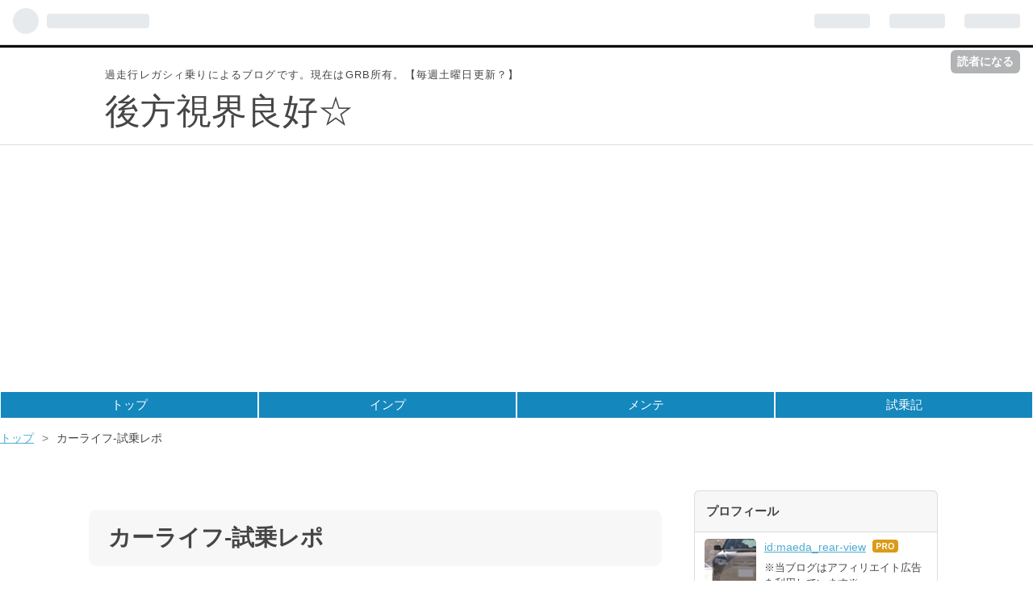

--- FILE ---
content_type: text/html; charset=utf-8
request_url: https://www.rear-view.work/archive/category/%E3%82%AB%E3%83%BC%E3%83%A9%E3%82%A4%E3%83%95-%E8%A9%A6%E4%B9%97%E3%83%AC%E3%83%9D
body_size: 14420
content:
<!DOCTYPE html>
<html
  lang="ja"

data-admin-domain="//blog.hatena.ne.jp"
data-admin-origin="https://blog.hatena.ne.jp"
data-author="maeda_rear-view"
data-avail-langs="ja en"
data-blog="rear-view.hatenablog.com"
data-blog-comments-top-is-new="1"
data-blog-host="rear-view.hatenablog.com"
data-blog-is-public="1"
data-blog-name="後方視界良好☆"
data-blog-owner="maeda_rear-view"
data-blog-show-ads=""
data-blog-show-sleeping-ads=""
data-blog-uri="https://www.rear-view.work/"
data-blog-uuid="26006613518563887"
data-blogs-uri-base="https://www.rear-view.work"
data-brand="pro"
data-data-layer="{&quot;hatenablog&quot;:{&quot;admin&quot;:{},&quot;analytics&quot;:{&quot;brand_property_id&quot;:&quot;&quot;,&quot;measurement_id&quot;:&quot;G-2HF7K0G9WC&quot;,&quot;non_sampling_property_id&quot;:&quot;&quot;,&quot;property_id&quot;:&quot;UA-164359305-1&quot;,&quot;separated_property_id&quot;:&quot;UA-29716941-24&quot;},&quot;blog&quot;:{&quot;blog_id&quot;:&quot;26006613518563887&quot;,&quot;content_seems_japanese&quot;:&quot;true&quot;,&quot;disable_ads&quot;:&quot;custom_domain&quot;,&quot;enable_ads&quot;:&quot;false&quot;,&quot;enable_keyword_link&quot;:&quot;false&quot;,&quot;entry_show_footer_related_entries&quot;:&quot;true&quot;,&quot;force_pc_view&quot;:&quot;true&quot;,&quot;is_public&quot;:&quot;true&quot;,&quot;is_responsive_view&quot;:&quot;true&quot;,&quot;is_sleeping&quot;:&quot;false&quot;,&quot;lang&quot;:&quot;ja&quot;,&quot;name&quot;:&quot;\u5f8c\u65b9\u8996\u754c\u826f\u597d\u2606&quot;,&quot;owner_name&quot;:&quot;maeda_rear-view&quot;,&quot;uri&quot;:&quot;https://www.rear-view.work/&quot;},&quot;brand&quot;:&quot;pro&quot;,&quot;page_id&quot;:&quot;archive&quot;,&quot;permalink_entry&quot;:null,&quot;pro&quot;:&quot;pro&quot;,&quot;router_type&quot;:&quot;blogs&quot;}}"
data-device="pc"
data-dont-recommend-pro="false"
data-global-domain="https://hatena.blog"
data-globalheader-color="b"
data-globalheader-type="pc"
data-has-touch-view="1"
data-help-url="https://help.hatenablog.com"
data-no-suggest-touch-view="1"
data-page="archive"
data-parts-domain="https://hatenablog-parts.com"
data-plus-available="1"
data-pro="true"
data-router-type="blogs"
data-sentry-dsn="https://03a33e4781a24cf2885099fed222b56d@sentry.io/1195218"
data-sentry-environment="production"
data-sentry-sample-rate="0.1"
data-static-domain="https://cdn.blog.st-hatena.com"
data-version="6d1f168243fdc977f4a5ebb79e76af"



  itemscope
  itemtype="http://schema.org/Blog"


  data-initial-state="{}"

  >
  <head prefix="og: http://ogp.me/ns# fb: http://ogp.me/ns/fb#">

  

  
  <meta name="viewport" content="width=device-width, initial-scale=1.0" />


  


  

  <meta name="robots" content="max-image-preview:large" />


  <meta charset="utf-8"/>
  <meta http-equiv="X-UA-Compatible" content="IE=7; IE=9; IE=10; IE=11" />
  <title>カーライフ-試乗レポ カテゴリーの記事一覧 - 後方視界良好☆</title>

  
  <link rel="canonical" href="https://www.rear-view.work/archive/category/%E3%82%AB%E3%83%BC%E3%83%A9%E3%82%A4%E3%83%95-%E8%A9%A6%E4%B9%97%E3%83%AC%E3%83%9D"/>



  

<meta itemprop="name" content="カーライフ-試乗レポ カテゴリーの記事一覧 - 後方視界良好☆"/>

  <meta itemprop="image" content="https://cdn.user.blog.st-hatena.com/default_entry_og_image/155858147/1625650215881921"/>


  <meta property="og:title" content="カーライフ-試乗レポ カテゴリーの記事一覧 - 後方視界良好☆"/>
<meta property="og:type" content="blog"/>
  <meta property="og:url" content="https://www.rear-view.work/archive/category/%E3%82%AB%E3%83%BC%E3%83%A9%E3%82%A4%E3%83%95-%E8%A9%A6%E4%B9%97%E3%83%AC%E3%83%9D"/>

  
  
  
  <meta property="og:image" content="https://cdn.image.st-hatena.com/image/scale/5098499bc5c0c3e93382638b32bcb6d56b574e34/backend=imagemagick;enlarge=0;height=1000;version=1;width=1200/https%3A%2F%2Fcdn.user.blog.st-hatena.com%2Fdefault_entry_og_image%2F155858147%2F1625650215881921"/>

<meta property="og:image:alt" content="カーライフ-試乗レポ カテゴリーの記事一覧 - 後方視界良好☆"/>
  <meta property="og:description" content="過走行レガシィ乗りによるブログです。現在はGRB所有。【毎週土曜日更新？】" />
<meta property="og:site_name" content="後方視界良好☆"/>

    <meta name="twitter:card" content="summary" />  <meta name="twitter:title" content="カーライフ-試乗レポ カテゴリーの記事一覧 - 後方視界良好☆" />  <meta name="twitter:description" content="過走行レガシィ乗りによるブログです。現在はGRB所有。【毎週土曜日更新？】" />  <meta name="twitter:app:name:iphone" content="はてなブログアプリ" />
  <meta name="twitter:app:id:iphone" content="583299321" />
  <meta name="twitter:app:url:iphone" content="hatenablog:///open?uri=https%3A%2F%2Fwww.rear-view.work%2Farchive%2Fcategory%2F%25E3%2582%25AB%25E3%2583%25BC%25E3%2583%25A9%25E3%2582%25A4%25E3%2583%2595-%25E8%25A9%25A6%25E4%25B9%2597%25E3%2583%25AC%25E3%2583%259D" />
  
    <meta name="google-site-verification" content="7t7Rkfl5FWBfxGRnMTXmA0GcCmDuoYw8tYaTJHi2fzQ" />
    <meta name="keywords" content="カーライフ-試乗レポ" />


  
<script
  id="embed-gtm-data-layer-loader"
  data-data-layer-page-specific=""
>
(function() {
  function loadDataLayer(elem, attrName) {
    if (!elem) { return {}; }
    var json = elem.getAttribute(attrName);
    if (!json) { return {}; }
    return JSON.parse(json);
  }

  var globalVariables = loadDataLayer(
    document.documentElement,
    'data-data-layer'
  );
  var pageSpecificVariables = loadDataLayer(
    document.getElementById('embed-gtm-data-layer-loader'),
    'data-data-layer-page-specific'
  );

  var variables = [globalVariables, pageSpecificVariables];

  if (!window.dataLayer) {
    window.dataLayer = [];
  }

  for (var i = 0; i < variables.length; i++) {
    window.dataLayer.push(variables[i]);
  }
})();
</script>

<!-- Google Tag Manager -->
<script>(function(w,d,s,l,i){w[l]=w[l]||[];w[l].push({'gtm.start':
new Date().getTime(),event:'gtm.js'});var f=d.getElementsByTagName(s)[0],
j=d.createElement(s),dl=l!='dataLayer'?'&l='+l:'';j.async=true;j.src=
'https://www.googletagmanager.com/gtm.js?id='+i+dl;f.parentNode.insertBefore(j,f);
})(window,document,'script','dataLayer','GTM-P4CXTW');</script>
<!-- End Google Tag Manager -->











  <link rel="shortcut icon" href="https://www.rear-view.work/icon/favicon">
<link rel="apple-touch-icon" href="https://www.rear-view.work/icon/touch">
<link rel="icon" sizes="192x192" href="https://www.rear-view.work/icon/link">

  

<link rel="alternate" type="application/atom+xml" title="Atom" href="https://www.rear-view.work/feed/category/%E3%82%AB%E3%83%BC%E3%83%A9%E3%82%A4%E3%83%95-%E8%A9%A6%E4%B9%97%E3%83%AC%E3%83%9D"/>
<link rel="alternate" type="application/rss+xml" title="RSS2.0" href="https://www.rear-view.work/rss/category/%E3%82%AB%E3%83%BC%E3%83%A9%E3%82%A4%E3%83%95-%E8%A9%A6%E4%B9%97%E3%83%AC%E3%83%9D"/>

  
  
  <link rel="author" href="http://www.hatena.ne.jp/maeda_rear-view/">


  

  
      <link rel="preload" href="https://cdn.image.st-hatena.com/image/scale/596375e55c4867bc09e3dfa0f024d5e82b868d2f/backend=imagemagick;height=500;quality=80;version=1;width=500/https%3A%2F%2Fcdn-ak.f.st-hatena.com%2Fimages%2Ffotolife%2Fm%2Fmaeda_rear-view%2F20250828%2F20250828224059.jpg" as="image"/>


  
    
<link rel="stylesheet" type="text/css" href="https://cdn.blog.st-hatena.com/css/blog.css?version=6d1f168243fdc977f4a5ebb79e76af"/>

    
  <link rel="stylesheet" type="text/css" href="https://usercss.blog.st-hatena.com/blog_style/26006613518563887/bd175a428fca597e961548b4894368a94b9d66b1"/>
  
  

  

  
<script> </script>

  
<style>
  div#google_afc_user,
  div.google-afc-user-container,
  div.google_afc_image,
  div.google_afc_blocklink {
      display: block !important;
  }
</style>


  

  

  <!-- Google tag (gtag.js) -->
<script async src="https://www.googletagmanager.com/gtag/js?id=G-2HF7K0G9WC"></script>
<script>
  window.dataLayer = window.dataLayer || [];
  function gtag(){dataLayer.push(arguments);}
  gtag('js', new Date());

  gtag('config', 'G-2HF7K0G9WC');
</script>


<script async src="https://pagead2.googlesyndication.com/pagead/js/adsbygoogle.js?client=ca-pub-1980075985997351"
     crossorigin="anonymous"></script>

  

</head>

  <body class="page-archive enable-top-editarea enable-bottom-editarea page-archive-category category-カーライフ-試乗レポ globalheader-ng-enabled">
    

<div id="globalheader-container"
  data-brand="hatenablog"
  
  >
  <iframe id="globalheader" height="37" frameborder="0" allowTransparency="true"></iframe>
</div>


  
  
  
    <nav class="
      blog-controlls
      
    ">
      <div class="blog-controlls-blog-icon">
        <a href="https://www.rear-view.work/">
          <img src="https://cdn.image.st-hatena.com/image/square/9de3fce196d2cf158c1f1e967042fbb97004783f/backend=imagemagick;height=128;version=1;width=128/https%3A%2F%2Fcdn.user.blog.st-hatena.com%2Fblog_custom_icon%2F155858147%2F1670464925772668" alt="後方視界良好☆"/>
        </a>
      </div>
      <div class="blog-controlls-title">
        <a href="https://www.rear-view.work/">後方視界良好☆</a>
      </div>
      <a href="https://blog.hatena.ne.jp/maeda_rear-view/rear-view.hatenablog.com/subscribe?utm_source=blogs_topright_button&amp;utm_campaign=subscribe_blog&amp;utm_medium=button" class="blog-controlls-subscribe-btn test-blog-header-controlls-subscribe">
        読者になる
      </a>
    </nav>
  

  <div id="container">
    <div id="container-inner">
      <header id="blog-title" data-brand="hatenablog">
  <div id="blog-title-inner" >
    <div id="blog-title-content">
      <h1 id="title"><a href="https://www.rear-view.work/">後方視界良好☆</a></h1>
      
        <h2 id="blog-description">過走行レガシィ乗りによるブログです。現在はGRB所有。【毎週土曜日更新？】</h2>
      
    </div>
  </div>
</header>

      
  <div id="top-editarea">
    <span  style="font-size: 95%;"><div id="menubar">
 <ul>
 <li><a href="https://www.rear-view.work/" title="SEO対策基本講座" ><span  style="font-size: 85%;">トップ</span></a></li>
 <li><a href="https://www.rear-view.work/archive/category/カーライフ-スペックC" title=""><span  style="font-size: 85%;">インプ</span></a></li>
 <li><a href="https://www.rear-view.work/archive/category/カーライフ-メンテナンス（含DIY）" title="ブログ集客について" ><span  style="font-size: 85%;">メンテ</span></a></li>
 <li><a href="https://www.rear-view.work/archive/category/カーライフ-試乗レポ" title="ブログデザインについて" ><span  style="font-size: 85%;">試乗記</span></a></li>
 </ul>
</div></span>


<link type="text/css" rel="stylesheet" href="https://hatena.wackwack.net/v1.1/css/fulldisplay.min.css"/>


<!--階層化https://www.tsukisai.net/entry/2023/04/20/044109-->

<style>.hatena-module-category ul li{display:block;padding:8px 0;border:0;list-style-type:none}.hatena-module-category ul li a{display:inline-block;padding:0;text-decoration:none;color:#000;border:none;transition:1s ease}.hatena-module-category ul li.on-border{border-top:1px solid #ddd}ul.hatena-breadcrumb-plus-child1{padding-left:30px}ul.hatena-breadcrumb-plus-child2{padding-left:15px}.hatena-breadcrumb-plus-toggle-button{cursor:pointer}</style>
  </div>


      
          <div id="top-box">
    <div class="breadcrumb" data-test-id="breadcrumb">
      <div class="breadcrumb-inner">
        <a class="breadcrumb-link" href="https://www.rear-view.work/"><span>トップ</span></a>          <span class="breadcrumb-gt">&gt;</span>          <span class="breadcrumb-child">            <span>カーライフ-試乗レポ</span>          </span>      </div>
    </div>
  </div>
  <script type="application/ld+json" class="test-breadcrumb-json-ld">
    {"itemListElement":[{"item":{"@id":"https://www.rear-view.work/","name":"トップ"},"@type":"ListItem","position":1}],"@type":"BreadcrumbList","@context":"http://schema.org"}
  </script>
      
      



<div id="content">
  <div id="content-inner">
    <div id="wrapper">
      <div id="main">
        <div id="main-inner">
          

          

  <header class="archive-header-category">
    <h2 class="archive-heading">カーライフ-試乗レポ</h2>
  
  </header>



          

          

          
            <div class="archive-entries">
              
                
                  <section class="archive-entry test-archive-entry autopagerize_page_element" data-uuid="6802418398563735927">
<div class="archive-entry-header">
  <div class="date archive-date">
    <a href="https://www.rear-view.work/archive/2025/09/27" rel="nofollow">
      <time datetime="2025-09-27" title="2025-09-27">
        <span class="date-year">2025</span><span class="hyphen">-</span><span class="date-month">09</span><span class="hyphen">-</span><span class="date-day">27</span>
      </time>
    </a>
  </div>

  <h1 class="entry-title">
    <a class="entry-title-link" href="https://www.rear-view.work/entry/drive_delicaD2">デリカD:2 HV MX【試乗記】</a>
    
    
  </h1>
</div>


  <div class="categories">
    
      <a href="https://www.rear-view.work/archive/category/%E3%82%AB%E3%83%BC%E3%83%A9%E3%82%A4%E3%83%95-%E8%A9%A6%E4%B9%97%E3%83%AC%E3%83%9D" class="archive-category-link category-カーライフ-試乗レポ">カーライフ-試乗レポ</a>
    
      <a href="https://www.rear-view.work/archive/category/%E3%82%AB%E3%83%BC%E3%83%A9%E3%82%A4%E3%83%95" class="archive-category-link category-カーライフ">カーライフ</a>
    
  </div>


  <a href="https://www.rear-view.work/entry/drive_delicaD2" class="entry-thumb-link">
    <div class="entry-thumb" style="background-image: url('https://cdn.image.st-hatena.com/image/scale/596375e55c4867bc09e3dfa0f024d5e82b868d2f/backend=imagemagick;height=500;quality=80;version=1;width=500/https%3A%2F%2Fcdn-ak.f.st-hatena.com%2Fimages%2Ffotolife%2Fm%2Fmaeda_rear-view%2F20250828%2F20250828224059.jpg');">
    </div>
  </a>
<div class="archive-entry-body">
  <p class="entry-description">
    
      レンタカーでお借りした、三菱デリカD2（スズキソリオ）について僕なりのレビューをしてみます。
    
  </p>

  
    <div class="archive-entry-tags-wrapper">
  <div class="archive-entry-tags">
      <span class="archive-entry-tag">
        <a href="https://d.hatena.ne.jp/keyword/%E3%83%87%E3%83%AA%E3%82%ABD:2" class="archive-entry-tag-link">
          
          
          <span class="archive-entry-tag-icon">#</span><span class="archive-entry-tag-label">デリカD:2</span>
        </a>
      </span>
    
      <span class="archive-entry-tag">
        <a href="https://d.hatena.ne.jp/keyword/%E3%82%BD%E3%83%AA%E3%82%AA" class="archive-entry-tag-link">
          
          
          <span class="archive-entry-tag-icon">#</span><span class="archive-entry-tag-label">ソリオ</span>
        </a>
      </span>
      </div>
</div>

  

  <span class="social-buttons">
    
    
      <a href="https://b.hatena.ne.jp/entry/s/www.rear-view.work/entry/drive_delicaD2" class="bookmark-widget-counter">
        <img src="https://b.hatena.ne.jp/entry/image/https://www.rear-view.work/entry/drive_delicaD2" alt="はてなブックマーク - デリカD:2 HV MX【試乗記】" />
      </a>
    

    <span
      class="star-container"
      data-hatena-star-container
      data-hatena-star-url="https://www.rear-view.work/entry/drive_delicaD2"
      data-hatena-star-title="デリカD:2 HV MX【試乗記】"
      data-hatena-star-variant="profile-icon"
      data-hatena-star-profile-url-template="https://blog.hatena.ne.jp/{username}/"
    ></span>
  </span>
</div>
</section>
              
                
                  <section class="archive-entry test-archive-entry autopagerize_page_element" data-uuid="6802418398512327297">
<div class="archive-entry-header">
  <div class="date archive-date">
    <a href="https://www.rear-view.work/archive/2025/07/26" rel="nofollow">
      <time datetime="2025-07-26" title="2025-07-26">
        <span class="date-year">2025</span><span class="hyphen">-</span><span class="date-month">07</span><span class="hyphen">-</span><span class="date-day">26</span>
      </time>
    </a>
  </div>

  <h1 class="entry-title">
    <a class="entry-title-link" href="https://www.rear-view.work/entry/michinoeki2025_hidaka">日高周辺旅行【2025.5】</a>
    
    
  </h1>
</div>


  <div class="categories">
    
      <a href="https://www.rear-view.work/archive/category/%E6%97%85%E8%A1%8C-%E9%81%93%E3%81%AE%E9%A7%85" class="archive-category-link category-旅行-道の駅">旅行-道の駅</a>
    
      <a href="https://www.rear-view.work/archive/category/%E6%97%85%E8%A1%8C-%E3%83%9B%E3%83%86%E3%83%AB" class="archive-category-link category-旅行-ホテル">旅行-ホテル</a>
    
      <a href="https://www.rear-view.work/archive/category/%E6%97%85%E8%A1%8C" class="archive-category-link category-旅行">旅行</a>
    
      <a href="https://www.rear-view.work/archive/category/%E3%82%AB%E3%83%BC%E3%83%A9%E3%82%A4%E3%83%95-%E8%A9%A6%E4%B9%97%E3%83%AC%E3%83%9D" class="archive-category-link category-カーライフ-試乗レポ">カーライフ-試乗レポ</a>
    
      <a href="https://www.rear-view.work/archive/category/%E3%82%AB%E3%83%BC%E3%83%A9%E3%82%A4%E3%83%95" class="archive-category-link category-カーライフ">カーライフ</a>
    
  </div>


  <a href="https://www.rear-view.work/entry/michinoeki2025_hidaka" class="entry-thumb-link">
    <div class="entry-thumb" style="background-image: url('https://cdn.image.st-hatena.com/image/scale/17582f4e22905f0a578ed07063d70790cd28a902/backend=imagemagick;height=500;quality=80;version=1;width=500/https%3A%2F%2Fcdn-ak.f.st-hatena.com%2Fimages%2Ffotolife%2Fm%2Fmaeda_rear-view%2F20250724%2F20250724231914.jpg');">
    </div>
  </a>
<div class="archive-entry-body">
  <p class="entry-description">
    
      1ヶ月半前にコンパクトな旅行をしたので思い出の振り返りをしてみます。
    
  </p>

  
    <div class="archive-entry-tags-wrapper">
  <div class="archive-entry-tags">  </div>
</div>

  

  <span class="social-buttons">
    
    
      <a href="https://b.hatena.ne.jp/entry/s/www.rear-view.work/entry/michinoeki2025_hidaka" class="bookmark-widget-counter">
        <img src="https://b.hatena.ne.jp/entry/image/https://www.rear-view.work/entry/michinoeki2025_hidaka" alt="はてなブックマーク - 日高周辺旅行【2025.5】" />
      </a>
    

    <span
      class="star-container"
      data-hatena-star-container
      data-hatena-star-url="https://www.rear-view.work/entry/michinoeki2025_hidaka"
      data-hatena-star-title="日高周辺旅行【2025.5】"
      data-hatena-star-variant="profile-icon"
      data-hatena-star-profile-url-template="https://blog.hatena.ne.jp/{username}/"
    ></span>
  </span>
</div>
</section>
              
                
                  <section class="archive-entry test-archive-entry autopagerize_page_element" data-uuid="6802418398495659699">
<div class="archive-entry-header">
  <div class="date archive-date">
    <a href="https://www.rear-view.work/archive/2025/07/12" rel="nofollow">
      <time datetime="2025-07-12" title="2025-07-12">
        <span class="date-year">2025</span><span class="hyphen">-</span><span class="date-month">07</span><span class="hyphen">-</span><span class="date-day">12</span>
      </time>
    </a>
  </div>

  <h1 class="entry-title">
    <a class="entry-title-link" href="https://www.rear-view.work/entry/drive_yarisHV">【試乗記】ヤリスHV【ベーシックなコンパクトハッチ】</a>
    
    
  </h1>
</div>


  <div class="categories">
    
      <a href="https://www.rear-view.work/archive/category/%E3%82%AB%E3%83%BC%E3%83%A9%E3%82%A4%E3%83%95-%E8%A9%A6%E4%B9%97%E3%83%AC%E3%83%9D" class="archive-category-link category-カーライフ-試乗レポ">カーライフ-試乗レポ</a>
    
      <a href="https://www.rear-view.work/archive/category/%E3%82%AB%E3%83%BC%E3%83%A9%E3%82%A4%E3%83%95" class="archive-category-link category-カーライフ">カーライフ</a>
    
  </div>


  <a href="https://www.rear-view.work/entry/drive_yarisHV" class="entry-thumb-link">
    <div class="entry-thumb" style="background-image: url('https://cdn.image.st-hatena.com/image/scale/490584195e0fa9fd866ae919dd375947bab046eb/backend=imagemagick;height=500;quality=80;version=1;width=500/https%3A%2F%2Fcdn-ak.f.st-hatena.com%2Fimages%2Ffotolife%2Fm%2Fmaeda_rear-view%2F20250712%2F20250712084138.jpg');">
    </div>
  </a>
<div class="archive-entry-body">
  <p class="entry-description">
    
      今回はカーシェアでヤリスHV（E-Four）を借りて100km弱走行したので、レビューをしてみたいと思います♪
    
  </p>

  
    <div class="archive-entry-tags-wrapper">
  <div class="archive-entry-tags">
      <span class="archive-entry-tag">
        <a href="https://d.hatena.ne.jp/keyword/%E3%83%88%E3%83%A8%E3%82%BF" class="archive-entry-tag-link">
          
          
          <span class="archive-entry-tag-icon">#</span><span class="archive-entry-tag-label">トヨタ</span>
        </a>
      </span>
    
      <span class="archive-entry-tag">
        <a href="https://d.hatena.ne.jp/keyword/%E3%83%A4%E3%83%AA%E3%82%B9" class="archive-entry-tag-link">
          
          
          <span class="archive-entry-tag-icon">#</span><span class="archive-entry-tag-label">ヤリス</span>
        </a>
      </span>
    
      <span class="archive-entry-tag">
        <a href="https://d.hatena.ne.jp/keyword/%E3%83%8F%E3%82%A4%E3%83%96%E3%83%AA%E3%83%83%E3%83%89" class="archive-entry-tag-link">
          
          
          <span class="archive-entry-tag-icon">#</span><span class="archive-entry-tag-label">ハイブリッド</span>
        </a>
      </span>
      </div>
</div>

  

  <span class="social-buttons">
    
    
      <a href="https://b.hatena.ne.jp/entry/s/www.rear-view.work/entry/drive_yarisHV" class="bookmark-widget-counter">
        <img src="https://b.hatena.ne.jp/entry/image/https://www.rear-view.work/entry/drive_yarisHV" alt="はてなブックマーク - 【試乗記】ヤリスHV【ベーシックなコンパクトハッチ】" />
      </a>
    

    <span
      class="star-container"
      data-hatena-star-container
      data-hatena-star-url="https://www.rear-view.work/entry/drive_yarisHV"
      data-hatena-star-title="【試乗記】ヤリスHV【ベーシックなコンパクトハッチ】"
      data-hatena-star-variant="profile-icon"
      data-hatena-star-profile-url-template="https://blog.hatena.ne.jp/{username}/"
    ></span>
  </span>
</div>
</section>
              
                
                  <section class="archive-entry test-archive-entry autopagerize_page_element" data-uuid="13574176438092582589">
<div class="archive-entry-header">
  <div class="date archive-date">
    <a href="https://www.rear-view.work/archive/2022/05/30" rel="nofollow">
      <time datetime="2022-05-30" title="2022-05-30">
        <span class="date-year">2022</span><span class="hyphen">-</span><span class="date-month">05</span><span class="hyphen">-</span><span class="date-day">30</span>
      </time>
    </a>
  </div>

  <h1 class="entry-title">
    <a class="entry-title-link" href="https://www.rear-view.work/entry/drive_BMW-Z3-1.9">BMW Z3【後方視界良好】</a>
    
    
  </h1>
</div>


  <div class="categories">
    
      <a href="https://www.rear-view.work/archive/category/%E3%82%AB%E3%83%BC%E3%83%A9%E3%82%A4%E3%83%95-%E8%A9%A6%E4%B9%97%E3%83%AC%E3%83%9D" class="archive-category-link category-カーライフ-試乗レポ">カーライフ-試乗レポ</a>
    
      <a href="https://www.rear-view.work/archive/category/%E3%82%AB%E3%83%BC%E3%83%A9%E3%82%A4%E3%83%95-%E3%83%AC%E3%83%93%E3%83%A5%E3%83%BC" class="archive-category-link category-カーライフ-レビュー">カーライフ-レビュー</a>
    
      <a href="https://www.rear-view.work/archive/category/%E3%82%AB%E3%83%BC%E3%83%A9%E3%82%A4%E3%83%95-%E3%83%9E%E3%82%A4%E3%82%AB%E3%83%BC%E7%B4%B9%E4%BB%8B" class="archive-category-link category-カーライフ-マイカー紹介">カーライフ-マイカー紹介</a>
    
      <a href="https://www.rear-view.work/archive/category/%E3%83%96%E3%83%AD%E3%82%B0" class="archive-category-link category-ブログ">ブログ</a>
    
      <a href="https://www.rear-view.work/archive/category/%E3%82%AB%E3%83%BC%E3%83%A9%E3%82%A4%E3%83%95" class="archive-category-link category-カーライフ">カーライフ</a>
    
  </div>


  <a href="https://www.rear-view.work/entry/drive_BMW-Z3-1.9" class="entry-thumb-link">
    <div class="entry-thumb" style="background-image: url('https://cdn.image.st-hatena.com/image/scale/efe29b94283796e502a87e4bbf4080568e231011/backend=imagemagick;height=500;quality=80;version=1;width=500/https%3A%2F%2Fcdn-ak.f.st-hatena.com%2Fimages%2Ffotolife%2Fm%2Fmaeda_rear-view%2F20220527%2F20220527163226.jpg');">
    </div>
  </a>
<div class="archive-entry-body">
  <p class="entry-description">
    
      今後もたくさん情報発信していきますのでよろしくお願いしますm(_ _)m
    
  </p>

  
    <div class="archive-entry-tags-wrapper">
  <div class="archive-entry-tags">
      <span class="archive-entry-tag">
        <a href="https://d.hatena.ne.jp/keyword/BMW" class="archive-entry-tag-link">
          
          
          <span class="archive-entry-tag-icon">#</span><span class="archive-entry-tag-label">BMW</span>
        </a>
      </span>
    
      <span class="archive-entry-tag">
        <a href="https://d.hatena.ne.jp/keyword/Z3" class="archive-entry-tag-link">
          
          
          <span class="archive-entry-tag-icon">#</span><span class="archive-entry-tag-label">Z3</span>
        </a>
      </span>
      </div>
</div>

  

  <span class="social-buttons">
    
    
      <a href="https://b.hatena.ne.jp/entry/s/www.rear-view.work/entry/drive_BMW-Z3-1.9" class="bookmark-widget-counter">
        <img src="https://b.hatena.ne.jp/entry/image/https://www.rear-view.work/entry/drive_BMW-Z3-1.9" alt="はてなブックマーク - BMW Z3【後方視界良好】" />
      </a>
    

    <span
      class="star-container"
      data-hatena-star-container
      data-hatena-star-url="https://www.rear-view.work/entry/drive_BMW-Z3-1.9"
      data-hatena-star-title="BMW Z3【後方視界良好】"
      data-hatena-star-variant="profile-icon"
      data-hatena-star-profile-url-template="https://blog.hatena.ne.jp/{username}/"
    ></span>
  </span>
</div>
</section>
              
                
                  <section class="archive-entry test-archive-entry autopagerize_page_element" data-uuid="13574176438090983740">
<div class="archive-entry-header">
  <div class="date archive-date">
    <a href="https://www.rear-view.work/archive/2022/05/11" rel="nofollow">
      <time datetime="2022-05-11" title="2022-05-11">
        <span class="date-year">2022</span><span class="hyphen">-</span><span class="date-month">05</span><span class="hyphen">-</span><span class="date-day">11</span>
      </time>
    </a>
  </div>

  <h1 class="entry-title">
    <a class="entry-title-link" href="https://www.rear-view.work/entry/drive_Porsche987">ポルシェ 987ボクスター【試乗記】</a>
    
    
  </h1>
</div>


  <div class="categories">
    
      <a href="https://www.rear-view.work/archive/category/%E3%82%AB%E3%83%BC%E3%83%A9%E3%82%A4%E3%83%95-%E8%A9%A6%E4%B9%97%E3%83%AC%E3%83%9D" class="archive-category-link category-カーライフ-試乗レポ">カーライフ-試乗レポ</a>
    
      <a href="https://www.rear-view.work/archive/category/%E3%82%AB%E3%83%BC%E3%83%A9%E3%82%A4%E3%83%95" class="archive-category-link category-カーライフ">カーライフ</a>
    
  </div>


  <a href="https://www.rear-view.work/entry/drive_Porsche987" class="entry-thumb-link">
    <div class="entry-thumb" style="background-image: url('https://cdn.image.st-hatena.com/image/scale/da3b477c88a687be72fcce3b368bdae4267c2d36/backend=imagemagick;height=500;quality=80;version=1;width=500/https%3A%2F%2Fcdn-ak.f.st-hatena.com%2Fimages%2Ffotolife%2Fm%2Fmaeda_rear-view%2F20220510%2F20220510095645.jpg');">
    </div>
  </a>
<div class="archive-entry-body">
  <p class="entry-description">
    
      15歳の夏に抱いた夢──それは｢ポルシェを所有すること｣ その夢をほんの少しだけ叶えることができました。
    
  </p>

  
    <div class="archive-entry-tags-wrapper">
  <div class="archive-entry-tags">
      <span class="archive-entry-tag">
        <a href="https://d.hatena.ne.jp/keyword/%E3%83%9D%E3%83%AB%E3%82%B7%E3%82%A7" class="archive-entry-tag-link">
          
          
          <span class="archive-entry-tag-icon">#</span><span class="archive-entry-tag-label">ポルシェ</span>
        </a>
      </span>
    
      <span class="archive-entry-tag">
        <a href="https://d.hatena.ne.jp/keyword/%E3%83%9C%E3%82%AF%E3%82%B9%E3%82%BF%E3%83%BC" class="archive-entry-tag-link">
          
          
          <span class="archive-entry-tag-icon">#</span><span class="archive-entry-tag-label">ボクスター</span>
        </a>
      </span>
    
      <span class="archive-entry-tag">
        <a href="https://d.hatena.ne.jp/keyword/987" class="archive-entry-tag-link">
          
          
          <span class="archive-entry-tag-icon">#</span><span class="archive-entry-tag-label">987</span>
        </a>
      </span>
      </div>
</div>

  

  <span class="social-buttons">
    
    
      <a href="https://b.hatena.ne.jp/entry/s/www.rear-view.work/entry/drive_Porsche987" class="bookmark-widget-counter">
        <img src="https://b.hatena.ne.jp/entry/image/https://www.rear-view.work/entry/drive_Porsche987" alt="はてなブックマーク - ポルシェ 987ボクスター【試乗記】" />
      </a>
    

    <span
      class="star-container"
      data-hatena-star-container
      data-hatena-star-url="https://www.rear-view.work/entry/drive_Porsche987"
      data-hatena-star-title="ポルシェ 987ボクスター【試乗記】"
      data-hatena-star-variant="profile-icon"
      data-hatena-star-profile-url-template="https://blog.hatena.ne.jp/{username}/"
    ></span>
  </span>
</div>
</section>
              
                
                  <section class="archive-entry test-archive-entry autopagerize_page_element" data-uuid="13574176438080379220">
<div class="archive-entry-header">
  <div class="date archive-date">
    <a href="https://www.rear-view.work/archive/2022/05/06" rel="nofollow">
      <time datetime="2022-05-06" title="2022-05-06">
        <span class="date-year">2022</span><span class="hyphen">-</span><span class="date-month">05</span><span class="hyphen">-</span><span class="date-day">06</span>
      </time>
    </a>
  </div>

  <h1 class="entry-title">
    <a class="entry-title-link" href="https://www.rear-view.work/entry/drive_MARKX%27GRMN%27">マークX GRMN【試乗記】</a>
    
    
  </h1>
</div>


  <div class="categories">
    
      <a href="https://www.rear-view.work/archive/category/%E3%82%AB%E3%83%BC%E3%83%A9%E3%82%A4%E3%83%95-%E8%A9%A6%E4%B9%97%E3%83%AC%E3%83%9D" class="archive-category-link category-カーライフ-試乗レポ">カーライフ-試乗レポ</a>
    
      <a href="https://www.rear-view.work/archive/category/%E3%82%AB%E3%83%BC%E3%83%A9%E3%82%A4%E3%83%95" class="archive-category-link category-カーライフ">カーライフ</a>
    
  </div>


  <a href="https://www.rear-view.work/entry/drive_MARKX%27GRMN%27" class="entry-thumb-link">
    <div class="entry-thumb" style="background-image: url('https://cdn.image.st-hatena.com/image/scale/522089ec69800afdc7fcacb8b1f4d2a10d53ca22/backend=imagemagick;height=500;quality=80;version=1;width=500/https%3A%2F%2Fcdn-ak.f.st-hatena.com%2Fimages%2Ffotolife%2Fm%2Fmaeda_rear-view%2F20220506%2F20220506233323.jpg');">
    </div>
  </a>
<div class="archive-entry-body">
  <p class="entry-description">
    
      ---はじめに---普段はBPレガシィを運転している学生によるレビューです。免許取得して約3年、年間走行距離は2.5万キロ以上でございます。 ■目次 ●レガシィより速い ●エクステリア ●インテリア ●走った感想【市街地】 ●走った感想【郊外】 ●レガシィとの違い …
    
  </p>

  
    <div class="archive-entry-tags-wrapper">
  <div class="archive-entry-tags">
      <span class="archive-entry-tag">
        <a href="https://d.hatena.ne.jp/keyword/%E3%83%9E%E3%83%BC%E3%82%AFX%20GRMN" class="archive-entry-tag-link">
          
          
          <span class="archive-entry-tag-icon">#</span><span class="archive-entry-tag-label">マークX GRMN</span>
        </a>
      </span>
    
      <span class="archive-entry-tag">
        <a href="https://d.hatena.ne.jp/keyword/GR" class="archive-entry-tag-link">
          
          
          <span class="archive-entry-tag-icon">#</span><span class="archive-entry-tag-label">GR</span>
        </a>
      </span>
    
      <span class="archive-entry-tag">
        <a href="https://d.hatena.ne.jp/keyword/TOYOTA%20SHARE" class="archive-entry-tag-link">
          
          
          <span class="archive-entry-tag-icon">#</span><span class="archive-entry-tag-label">TOYOTA SHARE</span>
        </a>
      </span>
      </div>
</div>

  

  <span class="social-buttons">
    
    
      <a href="https://b.hatena.ne.jp/entry/s/www.rear-view.work/entry/drive_MARKX%27GRMN%27" class="bookmark-widget-counter">
        <img src="https://b.hatena.ne.jp/entry/image/https://www.rear-view.work/entry/drive_MARKX%27GRMN%27" alt="はてなブックマーク - マークX GRMN【試乗記】" />
      </a>
    

    <span
      class="star-container"
      data-hatena-star-container
      data-hatena-star-url="https://www.rear-view.work/entry/drive_MARKX%27GRMN%27"
      data-hatena-star-title="マークX GRMN【試乗記】"
      data-hatena-star-variant="profile-icon"
      data-hatena-star-profile-url-template="https://blog.hatena.ne.jp/{username}/"
    ></span>
  </span>
</div>
</section>
              
                
                  <section class="archive-entry test-archive-entry autopagerize_page_element" data-uuid="13574176438077914207">
<div class="archive-entry-header">
  <div class="date archive-date">
    <a href="https://www.rear-view.work/archive/2022/03/31" rel="nofollow">
      <time datetime="2022-03-31" title="2022-03-31">
        <span class="date-year">2022</span><span class="hyphen">-</span><span class="date-month">03</span><span class="hyphen">-</span><span class="date-day">31</span>
      </time>
    </a>
  </div>

  <h1 class="entry-title">
    <a class="entry-title-link" href="https://www.rear-view.work/entry/spring2022">春支度2022。</a>
    
    
  </h1>
</div>


  <div class="categories">
    
      <a href="https://www.rear-view.work/archive/category/%E3%83%96%E3%83%AD%E3%82%B0" class="archive-category-link category-ブログ">ブログ</a>
    
      <a href="https://www.rear-view.work/archive/category/%E3%82%AB%E3%83%BC%E3%83%A9%E3%82%A4%E3%83%95-%E3%83%AC%E3%83%93%E3%83%A5%E3%83%BC" class="archive-category-link category-カーライフ-レビュー">カーライフ-レビュー</a>
    
      <a href="https://www.rear-view.work/archive/category/%E3%82%AB%E3%83%BC%E3%83%A9%E3%82%A4%E3%83%95-%E8%A9%A6%E4%B9%97%E3%83%AC%E3%83%9D" class="archive-category-link category-カーライフ-試乗レポ">カーライフ-試乗レポ</a>
    
      <a href="https://www.rear-view.work/archive/category/%E3%82%AB%E3%83%BC%E3%83%A9%E3%82%A4%E3%83%95" class="archive-category-link category-カーライフ">カーライフ</a>
    
      <a href="https://www.rear-view.work/archive/category/%E3%82%AB%E3%83%BC%E3%83%A9%E3%82%A4%E3%83%95-%E3%83%AC%E3%82%AC%E3%82%B7%E3%82%A3%E3%83%84%E3%83%BC%E3%83%AA%E3%83%B3%E3%82%B0%E3%83%AF%E3%82%B4%E3%83%B3" class="archive-category-link category-カーライフ-レガシィツーリングワゴン">カーライフ-レガシィツーリングワゴン</a>
    
      <a href="https://www.rear-view.work/archive/category/%E3%83%A1%E3%83%B3%E3%82%BA-%E3%82%B7%E3%83%A5%E3%83%BC%E3%82%BA" class="archive-category-link category-メンズ-シューズ">メンズ-シューズ</a>
    
      <a href="https://www.rear-view.work/archive/category/%E3%83%A1%E3%83%B3%E3%82%BA" class="archive-category-link category-メンズ">メンズ</a>
    
  </div>


  <a href="https://www.rear-view.work/entry/spring2022" class="entry-thumb-link">
    <div class="entry-thumb" style="background-image: url('https://cdn.image.st-hatena.com/image/scale/b417f27a32487612e8d53f505d27a18812c8707e/backend=imagemagick;height=500;quality=80;version=1;width=500/https%3A%2F%2Fcdn-ak.f.st-hatena.com%2Fimages%2Ffotolife%2Fm%2Fmaeda_rear-view%2F20220331%2F20220331204856.jpg');">
    </div>
  </a>
<div class="archive-entry-body">
  <p class="entry-description">
    
      ☆2022年春メンテナンス☆ エンジンオイル交換 オートマチックフルード交換 前後デフオイル交換 パワステフルード交換 アンダーパネル取り付け エアクリーナー交換【BLITZ】 スピーカー取り付け 購入した工具 年度末もありボチボチと近況報告をしようかと思い…
    
  </p>

  
    <div class="archive-entry-tags-wrapper">
  <div class="archive-entry-tags">
      <span class="archive-entry-tag">
        <a href="https://d.hatena.ne.jp/keyword/%E3%82%BF%E3%82%A4%E3%83%A4%E4%BA%A4%E6%8F%9B" class="archive-entry-tag-link">
          
          
          <span class="archive-entry-tag-icon">#</span><span class="archive-entry-tag-label">タイヤ交換</span>
        </a>
      </span>
    
      <span class="archive-entry-tag">
        <a href="https://d.hatena.ne.jp/keyword/TOYOTA%20SHERE" class="archive-entry-tag-link">
          
          
          <span class="archive-entry-tag-icon">#</span><span class="archive-entry-tag-label">TOYOTA SHERE</span>
        </a>
      </span>
    
      <span class="archive-entry-tag">
        <a href="https://d.hatena.ne.jp/keyword/C-HR" class="archive-entry-tag-link">
          
          
          <span class="archive-entry-tag-icon">#</span><span class="archive-entry-tag-label">C-HR</span>
        </a>
      </span>
    
      <span class="archive-entry-tag">
        <a href="https://d.hatena.ne.jp/keyword/%E3%83%9E%E3%83%8B%E3%83%A5%E3%82%A2%E3%83%AB" class="archive-entry-tag-link">
          
          
          <span class="archive-entry-tag-icon">#</span><span class="archive-entry-tag-label">マニュアル</span>
        </a>
      </span>
    
      <span class="archive-entry-tag">
        <a href="https://d.hatena.ne.jp/keyword/%E3%83%9D%E3%83%AB%E3%82%B7%E3%82%A7" class="archive-entry-tag-link">
          
          
          <span class="archive-entry-tag-icon">#</span><span class="archive-entry-tag-label">ポルシェ</span>
        </a>
      </span>
    
      <span class="archive-entry-tag">
        <a href="https://d.hatena.ne.jp/keyword/996" class="archive-entry-tag-link">
          
          
          <span class="archive-entry-tag-icon">#</span><span class="archive-entry-tag-label">996</span>
        </a>
      </span>
    
      <span class="archive-entry-tag">
        <a href="https://d.hatena.ne.jp/keyword/%E3%82%B9%E3%83%90%E3%83%AB" class="archive-entry-tag-link">
          
          
          <span class="archive-entry-tag-icon">#</span><span class="archive-entry-tag-label">スバル</span>
        </a>
      </span>
    
      <span class="archive-entry-tag">
        <a href="https://d.hatena.ne.jp/keyword/%E3%83%AC%E3%82%AC%E3%82%B7%E3%82%A3" class="archive-entry-tag-link">
          
          
          <span class="archive-entry-tag-icon">#</span><span class="archive-entry-tag-label">レガシィ</span>
        </a>
      </span>
      </div>
</div>

  

  <span class="social-buttons">
    
    
      <a href="https://b.hatena.ne.jp/entry/s/www.rear-view.work/entry/spring2022" class="bookmark-widget-counter">
        <img src="https://b.hatena.ne.jp/entry/image/https://www.rear-view.work/entry/spring2022" alt="はてなブックマーク - 春支度2022。" />
      </a>
    

    <span
      class="star-container"
      data-hatena-star-container
      data-hatena-star-url="https://www.rear-view.work/entry/spring2022"
      data-hatena-star-title="春支度2022。"
      data-hatena-star-variant="profile-icon"
      data-hatena-star-profile-url-template="https://blog.hatena.ne.jp/{username}/"
    ></span>
  </span>
</div>
</section>
              
                
                  <section class="archive-entry test-archive-entry autopagerize_page_element" data-uuid="26006613726057582">
<div class="archive-entry-header">
  <div class="date archive-date">
    <a href="https://www.rear-view.work/archive/2021/06/05" rel="nofollow">
      <time datetime="2021-06-05" title="2021-06-05">
        <span class="date-year">2021</span><span class="hyphen">-</span><span class="date-month">06</span><span class="hyphen">-</span><span class="date-day">05</span>
      </time>
    </a>
  </div>

  <h1 class="entry-title">
    <a class="entry-title-link" href="https://www.rear-view.work/entry/20210605/1622858400">BMW X1 xDrive18d借りてみた。【レガシィ乗りによる輸入SUVレビュー】</a>
    
    
  </h1>
</div>


  <div class="categories">
    
      <a href="https://www.rear-view.work/archive/category/%E3%82%AB%E3%83%BC%E3%83%A9%E3%82%A4%E3%83%95-%E8%A9%A6%E4%B9%97%E3%83%AC%E3%83%9D" class="archive-category-link category-カーライフ-試乗レポ">カーライフ-試乗レポ</a>
    
      <a href="https://www.rear-view.work/archive/category/%E3%82%AB%E3%83%BC%E3%83%A9%E3%82%A4%E3%83%95-%E7%B6%AD%E6%8C%81%E8%B2%BB%2F%E7%87%83%E8%B2%BB" class="archive-category-link category-カーライフ-維持費/燃費">カーライフ-維持費/燃費</a>
    
      <a href="https://www.rear-view.work/archive/category/%E3%82%AB%E3%83%BC%E3%83%A9%E3%82%A4%E3%83%95-%E3%83%AC%E3%83%93%E3%83%A5%E3%83%BC" class="archive-category-link category-カーライフ-レビュー">カーライフ-レビュー</a>
    
      <a href="https://www.rear-view.work/archive/category/%E3%82%AB%E3%83%BC%E3%83%A9%E3%82%A4%E3%83%95" class="archive-category-link category-カーライフ">カーライフ</a>
    
  </div>


  <a href="https://www.rear-view.work/entry/20210605/1622858400" class="entry-thumb-link">
    <div class="entry-thumb" style="background-image: url('https://cdn.image.st-hatena.com/image/scale/b2c83fca6f036d49ef70d25891f625510c9084a5/backend=imagemagick;height=500;quality=80;version=1;width=500/https%3A%2F%2Fcdn-ak.f.st-hatena.com%2Fimages%2Ffotolife%2Fm%2Fmaeda_rear-view%2F20210516%2F20210516234218.jpg');">
    </div>
  </a>
<div class="archive-entry-body">
  <p class="entry-description">
    
      BMW X1 xDrive18d をレンタル。駆け抜ける歓びを感じられる１台になります。 そしていつかは所有したいなぁ……
    
  </p>

  
    <div class="archive-entry-tags-wrapper">
  <div class="archive-entry-tags">  </div>
</div>

  

  <span class="social-buttons">
    
    
      <a href="https://b.hatena.ne.jp/entry/s/www.rear-view.work/entry/20210605/1622858400" class="bookmark-widget-counter">
        <img src="https://b.hatena.ne.jp/entry/image/https://www.rear-view.work/entry/20210605/1622858400" alt="はてなブックマーク - BMW X1 xDrive18d借りてみた。【レガシィ乗りによる輸入SUVレビュー】" />
      </a>
    

    <span
      class="star-container"
      data-hatena-star-container
      data-hatena-star-url="https://www.rear-view.work/entry/20210605/1622858400"
      data-hatena-star-title="BMW X1 xDrive18d借りてみた。【レガシィ乗りによる輸入SUVレビュー】"
      data-hatena-star-variant="profile-icon"
      data-hatena-star-profile-url-template="https://blog.hatena.ne.jp/{username}/"
    ></span>
  </span>
</div>
</section>
              
            </div>

          
        </div>

        
      </div>
    </div>

    
<aside id="box2">
  
  <div id="box2-inner">
    
      

<div class="hatena-module hatena-module-profile">
  <div class="hatena-module-title">
    プロフィール
  </div>
  <div class="hatena-module-body">
    
    <a href="https://www.rear-view.work/about" class="profile-icon-link">
      <img src="https://cdn.profile-image.st-hatena.com/users/maeda_rear-view/profile.png?1610025059"
      alt="id:maeda_rear-view" class="profile-icon" />
    </a>
    

    
    <span class="id">
      <a href="https://www.rear-view.work/about" class="hatena-id-link"><span data-load-nickname="1" data-user-name="maeda_rear-view">id:maeda_rear-view</span></a>
      
  
  
    <a href="https://blog.hatena.ne.jp/-/pro?plus_via=blog_plus_badge&amp;utm_source=pro_badge&amp;utm_medium=referral&amp;utm_campaign=register_pro" title="はてなブログPro"><i class="badge-type-pro">はてなブログPro</i></a>
  


    </span>
    

    

    
    <div class="profile-description">
      <p>※当ブログはアフィリエイト広告を利用しています※</p>

    </div>
    

    
      <div class="hatena-follow-button-box btn-subscribe js-hatena-follow-button-box"
  
  >

  <a href="#" class="hatena-follow-button js-hatena-follow-button">
    <span class="subscribing">
      <span class="foreground">読者です</span>
      <span class="background">読者をやめる</span>
    </span>
    <span class="unsubscribing" data-track-name="profile-widget-subscribe-button" data-track-once>
      <span class="foreground">読者になる</span>
      <span class="background">読者になる</span>
    </span>
  </a>
  <div class="subscription-count-box js-subscription-count-box">
    <i></i>
    <u></u>
    <span class="subscription-count js-subscription-count">
    </span>
  </div>
</div>

    

    

    <div class="profile-about">
      <a href="https://www.rear-view.work/about">このブログについて</a>
    </div>

  </div>
</div>

    
      <div class="hatena-module hatena-module-search-box">
  <div class="hatena-module-title">
    検索
  </div>
  <div class="hatena-module-body">
    <form class="search-form" role="search" action="https://www.rear-view.work/search" method="get">
  <input type="text" name="q" class="search-module-input" value="" placeholder="記事を検索" required>
  <input type="submit" value="検索" class="search-module-button" />
</form>

  </div>
</div>

    
      
    
      
<div class="hatena-module hatena-module-entries-access-ranking"
  data-count="7"
  data-source="access"
  data-enable_customize_format="0"
  data-display_entry_image_size_width="86"
  data-display_entry_image_size_height="86"

  data-display_entry_category="0"
  data-display_entry_image="1"
  data-display_entry_image_size_width="86"
  data-display_entry_image_size_height="86"
  data-display_entry_body_length="0"
  data-display_entry_date="0"
  data-display_entry_title_length="20"
  data-restrict_entry_title_length="0"
  data-display_bookmark_count="0"

>
  <div class="hatena-module-title">
    
      注目記事
    
  </div>
  <div class="hatena-module-body">
    
  </div>
</div>

    
      

<div class="hatena-module hatena-module-category">
  <div class="hatena-module-title">
    カテゴリー
  </div>
  <div class="hatena-module-body">
    <ul class="hatena-urllist">
      
        <li>
          <a href="https://www.rear-view.work/archive/category/Apple" class="category-Apple">
            Apple (4)
          </a>
        </li>
      
        <li>
          <a href="https://www.rear-view.work/archive/category/Apple-iPhone%2FiPad" class="category-Apple-iPhone/iPad">
            Apple-iPhone/iPad (2)
          </a>
        </li>
      
        <li>
          <a href="https://www.rear-view.work/archive/category/Apple-Mac" class="category-Apple-Mac">
            Apple-Mac (3)
          </a>
        </li>
      
        <li>
          <a href="https://www.rear-view.work/archive/category/JR%2F%E9%89%84%E9%81%93" class="category-JR/鉄道">
            JR/鉄道 (2)
          </a>
        </li>
      
        <li>
          <a href="https://www.rear-view.work/archive/category/JR%2F%E9%89%84%E9%81%93-JR%E5%8C%97%E6%B5%B7%E9%81%93" class="category-JR/鉄道-JR北海道">
            JR/鉄道-JR北海道 (2)
          </a>
        </li>
      
        <li>
          <a href="https://www.rear-view.work/archive/category/%E3%80%90%E4%BD%8F%E3%80%91" class="category-【住】">
            【住】 (1)
          </a>
        </li>
      
        <li>
          <a href="https://www.rear-view.work/archive/category/%E3%80%90%E4%BD%8F%E3%80%91-%E6%9A%96%E6%88%BF" class="category-【住】-暖房">
            【住】-暖房 (1)
          </a>
        </li>
      
        <li>
          <a href="https://www.rear-view.work/archive/category/%E3%80%90%E9%A3%9F%E3%80%91" class="category-【食】">
            【食】 (1)
          </a>
        </li>
      
        <li>
          <a href="https://www.rear-view.work/archive/category/%E3%80%90%E9%A3%9F%E3%80%91-%E8%AA%BF%E7%90%86%E5%AE%B6%E9%9B%BB" class="category-【食】-調理家電">
            【食】-調理家電 (1)
          </a>
        </li>
      
        <li>
          <a href="https://www.rear-view.work/archive/category/%E3%82%AB%E3%83%A1%E3%83%A9" class="category-カメラ">
            カメラ (2)
          </a>
        </li>
      
        <li>
          <a href="https://www.rear-view.work/archive/category/%E3%82%AB%E3%83%A1%E3%83%A9-PENTAX" class="category-カメラ-PENTAX">
            カメラ-PENTAX (2)
          </a>
        </li>
      
        <li>
          <a href="https://www.rear-view.work/archive/category/%E3%82%AB%E3%83%A1%E3%83%A9-%E3%83%95%E3%82%A3%E3%83%AB%E3%83%A0" class="category-カメラ-フィルム">
            カメラ-フィルム (1)
          </a>
        </li>
      
        <li>
          <a href="https://www.rear-view.work/archive/category/%E3%82%AB%E3%83%BC%E3%83%A9%E3%82%A4%E3%83%95" class="category-カーライフ">
            カーライフ (262)
          </a>
        </li>
      
        <li>
          <a href="https://www.rear-view.work/archive/category/%E3%82%AB%E3%83%BC%E3%83%A9%E3%82%A4%E3%83%95-JZX100" class="category-カーライフ-JZX100">
            カーライフ-JZX100 (16)
          </a>
        </li>
      
        <li>
          <a href="https://www.rear-view.work/archive/category/%E3%82%AB%E3%83%BC%E3%83%A9%E3%82%A4%E3%83%95-Kei" class="category-カーライフ-Kei">
            カーライフ-Kei (10)
          </a>
        </li>
      
        <li>
          <a href="https://www.rear-view.work/archive/category/%E3%82%AB%E3%83%BC%E3%83%A9%E3%82%A4%E3%83%95-%E3%81%9D%E3%81%AE%E4%BB%96%E8%BB%8A%E7%A8%AE" class="category-カーライフ-その他車種">
            カーライフ-その他車種 (6)
          </a>
        </li>
      
        <li>
          <a href="https://www.rear-view.work/archive/category/%E3%82%AB%E3%83%BC%E3%83%A9%E3%82%A4%E3%83%95-%E3%82%AB%E3%83%BC%E3%82%B1%E3%82%A2%EF%BC%88%E6%B4%97%E8%BB%8A%E3%81%AA%E3%81%A9%EF%BC%89" class="category-カーライフ-カーケア（洗車など）">
            カーライフ-カーケア（洗車など） (12)
          </a>
        </li>
      
        <li>
          <a href="https://www.rear-view.work/archive/category/%E3%82%AB%E3%83%BC%E3%83%A9%E3%82%A4%E3%83%95-%E3%82%B9%E3%83%90%E3%83%AB%E3%82%B9%E3%83%86%E3%83%A9" class="category-カーライフ-スバルステラ">
            カーライフ-スバルステラ (15)
          </a>
        </li>
      
        <li>
          <a href="https://www.rear-view.work/archive/category/%E3%82%AB%E3%83%BC%E3%83%A9%E3%82%A4%E3%83%95-%E3%82%B9%E3%83%9A%E3%83%83%E3%82%AFC" class="category-カーライフ-スペックC">
            カーライフ-スペックC (34)
          </a>
        </li>
      
        <li>
          <a href="https://www.rear-view.work/archive/category/%E3%82%AB%E3%83%BC%E3%83%A9%E3%82%A4%E3%83%95-%E3%82%BF%E3%82%A4%E3%83%A4" class="category-カーライフ-タイヤ">
            カーライフ-タイヤ (12)
          </a>
        </li>
      
        <li>
          <a href="https://www.rear-view.work/archive/category/%E3%82%AB%E3%83%BC%E3%83%A9%E3%82%A4%E3%83%95-%E3%83%9E%E3%82%A4%E3%82%AB%E3%83%BC%E7%B4%B9%E4%BB%8B" class="category-カーライフ-マイカー紹介">
            カーライフ-マイカー紹介 (9)
          </a>
        </li>
      
        <li>
          <a href="https://www.rear-view.work/archive/category/%E3%82%AB%E3%83%BC%E3%83%A9%E3%82%A4%E3%83%95-%E3%83%A1%E3%83%B3%E3%83%86%E3%83%8A%E3%83%B3%E3%82%B9%EF%BC%88%E5%90%ABDIY%EF%BC%89" class="category-カーライフ-メンテナンス（含DIY）">
            カーライフ-メンテナンス（含DIY） (202)
          </a>
        </li>
      
        <li>
          <a href="https://www.rear-view.work/archive/category/%E3%82%AB%E3%83%BC%E3%83%A9%E3%82%A4%E3%83%95-%E3%83%AC%E3%82%AC%E3%82%B7%E3%82%A35MT" class="category-カーライフ-レガシィ5MT">
            カーライフ-レガシィ5MT (23)
          </a>
        </li>
      
        <li>
          <a href="https://www.rear-view.work/archive/category/%E3%82%AB%E3%83%BC%E3%83%A9%E3%82%A4%E3%83%95-%E3%83%AC%E3%82%AC%E3%82%B7%E3%82%A3%E3%83%84%E3%83%BC%E3%83%AA%E3%83%B3%E3%82%B0%E3%83%AF%E3%82%B4%E3%83%B3" class="category-カーライフ-レガシィツーリングワゴン">
            カーライフ-レガシィツーリングワゴン (132)
          </a>
        </li>
      
        <li>
          <a href="https://www.rear-view.work/archive/category/%E3%82%AB%E3%83%BC%E3%83%A9%E3%82%A4%E3%83%95-%E3%83%AC%E3%83%93%E3%83%A5%E3%83%BC" class="category-カーライフ-レビュー">
            カーライフ-レビュー (48)
          </a>
        </li>
      
        <li>
          <a href="https://www.rear-view.work/archive/category/%E3%82%AB%E3%83%BC%E3%83%A9%E3%82%A4%E3%83%95-%E3%83%AC%E3%83%B4%E3%82%A9%E3%83%BC%E3%82%B0" class="category-カーライフ-レヴォーグ">
            カーライフ-レヴォーグ (9)
          </a>
        </li>
      
        <li>
          <a href="https://www.rear-view.work/archive/category/%E3%82%AB%E3%83%BC%E3%83%A9%E3%82%A4%E3%83%95-%E7%B6%AD%E6%8C%81%E8%B2%BB%2F%E7%87%83%E8%B2%BB" class="category-カーライフ-維持費/燃費">
            カーライフ-維持費/燃費 (13)
          </a>
        </li>
      
        <li>
          <a href="https://www.rear-view.work/archive/category/%E3%82%AB%E3%83%BC%E3%83%A9%E3%82%A4%E3%83%95-%E8%A9%A6%E4%B9%97%E3%83%AC%E3%83%9D" class="category-カーライフ-試乗レポ">
            カーライフ-試乗レポ (8)
          </a>
        </li>
      
        <li>
          <a href="https://www.rear-view.work/archive/category/%E3%82%AB%E3%83%BC%E3%83%A9%E3%82%A4%E3%83%95-%E8%B2%A7%E4%B9%8F%E3%83%AC%E3%83%BC%E3%82%B7%E3%83%B3%E3%82%B0" class="category-カーライフ-貧乏レーシング">
            カーライフ-貧乏レーシング (45)
          </a>
        </li>
      
        <li>
          <a href="https://www.rear-view.work/archive/category/%E3%82%AB%E3%83%BC%E3%83%A9%E3%82%A4%E3%83%95-%E9%9B%91%E5%AD%A6" class="category-カーライフ-雑学">
            カーライフ-雑学 (5)
          </a>
        </li>
      
        <li>
          <a href="https://www.rear-view.work/archive/category/%E3%83%96%E3%83%AD%E3%82%B0" class="category-ブログ">
            ブログ (18)
          </a>
        </li>
      
        <li>
          <a href="https://www.rear-view.work/archive/category/%E3%83%A1%E3%83%B3%E3%82%BA" class="category-メンズ">
            メンズ (3)
          </a>
        </li>
      
        <li>
          <a href="https://www.rear-view.work/archive/category/%E3%83%A1%E3%83%B3%E3%82%BA-%E3%82%B7%E3%83%A5%E3%83%BC%E3%82%BA" class="category-メンズ-シューズ">
            メンズ-シューズ (3)
          </a>
        </li>
      
        <li>
          <a href="https://www.rear-view.work/archive/category/%E3%83%A9%E3%82%A4%E3%83%95%E3%83%8F%E3%83%83%E3%82%AF" class="category-ライフハック">
            ライフハック (2)
          </a>
        </li>
      
        <li>
          <a href="https://www.rear-view.work/archive/category/%E3%83%A9%E3%82%A4%E3%83%95%E3%83%8F%E3%83%83%E3%82%AF-%E6%8E%83%E9%99%A4" class="category-ライフハック-掃除">
            ライフハック-掃除 (2)
          </a>
        </li>
      
        <li>
          <a href="https://www.rear-view.work/archive/category/%E5%8B%89%E5%BC%B7" class="category-勉強">
            勉強 (2)
          </a>
        </li>
      
        <li>
          <a href="https://www.rear-view.work/archive/category/%E5%8B%89%E5%BC%B7-%E6%96%87%E6%88%BF%E5%85%B7" class="category-勉強-文房具">
            勉強-文房具 (1)
          </a>
        </li>
      
        <li>
          <a href="https://www.rear-view.work/archive/category/%E5%8B%89%E5%BC%B7-%E8%8B%B1%E8%AA%9E" class="category-勉強-英語">
            勉強-英語 (1)
          </a>
        </li>
      
        <li>
          <a href="https://www.rear-view.work/archive/category/%E5%B7%A5%E5%85%B7" class="category-工具">
            工具 (4)
          </a>
        </li>
      
        <li>
          <a href="https://www.rear-view.work/archive/category/%E5%B7%A5%E5%85%B7-%E3%83%88%E3%83%AB%E3%82%AF%E3%83%AC%E3%83%B3%E3%83%81" class="category-工具-トルクレンチ">
            工具-トルクレンチ (2)
          </a>
        </li>
      
        <li>
          <a href="https://www.rear-view.work/archive/category/%E5%B7%A5%E5%85%B7-%E6%89%8B%E5%8B%95%E5%B7%A5%E5%85%B7" class="category-工具-手動工具">
            工具-手動工具 (1)
          </a>
        </li>
      
        <li>
          <a href="https://www.rear-view.work/archive/category/%E5%B7%A5%E5%85%B7-%E9%9B%BB%E5%8B%95%E5%B7%A5%E5%85%B7" class="category-工具-電動工具">
            工具-電動工具 (3)
          </a>
        </li>
      
        <li>
          <a href="https://www.rear-view.work/archive/category/%E6%97%85%E8%A1%8C" class="category-旅行">
            旅行 (10)
          </a>
        </li>
      
        <li>
          <a href="https://www.rear-view.work/archive/category/%E6%97%85%E8%A1%8C-%E3%83%8D%E3%83%83%E3%83%88%E3%82%AB%E3%83%95%E3%82%A7" class="category-旅行-ネットカフェ">
            旅行-ネットカフェ (2)
          </a>
        </li>
      
        <li>
          <a href="https://www.rear-view.work/archive/category/%E6%97%85%E8%A1%8C-%E3%83%9B%E3%83%86%E3%83%AB" class="category-旅行-ホテル">
            旅行-ホテル (2)
          </a>
        </li>
      
        <li>
          <a href="https://www.rear-view.work/archive/category/%E6%97%85%E8%A1%8C-%E9%81%93%E3%81%AE%E9%A7%85" class="category-旅行-道の駅">
            旅行-道の駅 (4)
          </a>
        </li>
      
        <li>
          <a href="https://www.rear-view.work/archive/category/%E7%B7%B4%E7%BF%92%E6%97%A5%E8%AA%8C" class="category-練習日誌">
            練習日誌 (1)
          </a>
        </li>
      
        <li>
          <a href="https://www.rear-view.work/archive/category/%E7%B7%B4%E7%BF%92%E6%97%A5%E8%AA%8C-%E3%82%B7%E3%83%A5%E3%83%BC%E3%82%BA" class="category-練習日誌-シューズ">
            練習日誌-シューズ (1)
          </a>
        </li>
      
        <li>
          <a href="https://www.rear-view.work/archive/category/%E8%B3%87%E6%A0%BC" class="category-資格">
            資格 (2)
          </a>
        </li>
      
        <li>
          <a href="https://www.rear-view.work/archive/category/%E8%B3%87%E6%A0%BC-%E5%8C%BB%E7%99%82%E7%B3%BB" class="category-資格-医療系">
            資格-医療系 (2)
          </a>
        </li>
      
        <li>
          <a href="https://www.rear-view.work/archive/category/%E8%B3%87%E6%A0%BC-%E8%8B%B1%E6%A4%9C" class="category-資格-英検">
            資格-英検 (1)
          </a>
        </li>
      
    </ul>
  </div>
</div>

    
      

<div class="hatena-module hatena-module-archive" data-archive-type="default" data-archive-url="https://www.rear-view.work/archive">
  <div class="hatena-module-title">
    <a href="https://www.rear-view.work/archive">月別アーカイブ</a>
  </div>
  <div class="hatena-module-body">
    
      
        <ul class="hatena-urllist">
          
            <li class="archive-module-year archive-module-year-hidden" data-year="2025">
              <div class="archive-module-button">
                <span class="archive-module-hide-button">▼</span>
                <span class="archive-module-show-button">▶</span>
              </div>
              <a href="https://www.rear-view.work/archive/2025" class="archive-module-year-title archive-module-year-2025">
                2025
              </a>
              <ul class="archive-module-months">
                
                  <li class="archive-module-month">
                    <a href="https://www.rear-view.work/archive/2025/12" class="archive-module-month-title archive-module-month-2025-12">
                      2025 / 12
                    </a>
                  </li>
                
                  <li class="archive-module-month">
                    <a href="https://www.rear-view.work/archive/2025/11" class="archive-module-month-title archive-module-month-2025-11">
                      2025 / 11
                    </a>
                  </li>
                
                  <li class="archive-module-month">
                    <a href="https://www.rear-view.work/archive/2025/10" class="archive-module-month-title archive-module-month-2025-10">
                      2025 / 10
                    </a>
                  </li>
                
                  <li class="archive-module-month">
                    <a href="https://www.rear-view.work/archive/2025/09" class="archive-module-month-title archive-module-month-2025-9">
                      2025 / 9
                    </a>
                  </li>
                
                  <li class="archive-module-month">
                    <a href="https://www.rear-view.work/archive/2025/08" class="archive-module-month-title archive-module-month-2025-8">
                      2025 / 8
                    </a>
                  </li>
                
                  <li class="archive-module-month">
                    <a href="https://www.rear-view.work/archive/2025/07" class="archive-module-month-title archive-module-month-2025-7">
                      2025 / 7
                    </a>
                  </li>
                
                  <li class="archive-module-month">
                    <a href="https://www.rear-view.work/archive/2025/06" class="archive-module-month-title archive-module-month-2025-6">
                      2025 / 6
                    </a>
                  </li>
                
                  <li class="archive-module-month">
                    <a href="https://www.rear-view.work/archive/2025/05" class="archive-module-month-title archive-module-month-2025-5">
                      2025 / 5
                    </a>
                  </li>
                
                  <li class="archive-module-month">
                    <a href="https://www.rear-view.work/archive/2025/04" class="archive-module-month-title archive-module-month-2025-4">
                      2025 / 4
                    </a>
                  </li>
                
                  <li class="archive-module-month">
                    <a href="https://www.rear-view.work/archive/2025/03" class="archive-module-month-title archive-module-month-2025-3">
                      2025 / 3
                    </a>
                  </li>
                
                  <li class="archive-module-month">
                    <a href="https://www.rear-view.work/archive/2025/02" class="archive-module-month-title archive-module-month-2025-2">
                      2025 / 2
                    </a>
                  </li>
                
              </ul>
            </li>
          
            <li class="archive-module-year archive-module-year-hidden" data-year="2024">
              <div class="archive-module-button">
                <span class="archive-module-hide-button">▼</span>
                <span class="archive-module-show-button">▶</span>
              </div>
              <a href="https://www.rear-view.work/archive/2024" class="archive-module-year-title archive-module-year-2024">
                2024
              </a>
              <ul class="archive-module-months">
                
                  <li class="archive-module-month">
                    <a href="https://www.rear-view.work/archive/2024/12" class="archive-module-month-title archive-module-month-2024-12">
                      2024 / 12
                    </a>
                  </li>
                
                  <li class="archive-module-month">
                    <a href="https://www.rear-view.work/archive/2024/11" class="archive-module-month-title archive-module-month-2024-11">
                      2024 / 11
                    </a>
                  </li>
                
                  <li class="archive-module-month">
                    <a href="https://www.rear-view.work/archive/2024/10" class="archive-module-month-title archive-module-month-2024-10">
                      2024 / 10
                    </a>
                  </li>
                
                  <li class="archive-module-month">
                    <a href="https://www.rear-view.work/archive/2024/09" class="archive-module-month-title archive-module-month-2024-9">
                      2024 / 9
                    </a>
                  </li>
                
                  <li class="archive-module-month">
                    <a href="https://www.rear-view.work/archive/2024/06" class="archive-module-month-title archive-module-month-2024-6">
                      2024 / 6
                    </a>
                  </li>
                
                  <li class="archive-module-month">
                    <a href="https://www.rear-view.work/archive/2024/05" class="archive-module-month-title archive-module-month-2024-5">
                      2024 / 5
                    </a>
                  </li>
                
                  <li class="archive-module-month">
                    <a href="https://www.rear-view.work/archive/2024/04" class="archive-module-month-title archive-module-month-2024-4">
                      2024 / 4
                    </a>
                  </li>
                
                  <li class="archive-module-month">
                    <a href="https://www.rear-view.work/archive/2024/03" class="archive-module-month-title archive-module-month-2024-3">
                      2024 / 3
                    </a>
                  </li>
                
                  <li class="archive-module-month">
                    <a href="https://www.rear-view.work/archive/2024/02" class="archive-module-month-title archive-module-month-2024-2">
                      2024 / 2
                    </a>
                  </li>
                
                  <li class="archive-module-month">
                    <a href="https://www.rear-view.work/archive/2024/01" class="archive-module-month-title archive-module-month-2024-1">
                      2024 / 1
                    </a>
                  </li>
                
              </ul>
            </li>
          
            <li class="archive-module-year archive-module-year-hidden" data-year="2023">
              <div class="archive-module-button">
                <span class="archive-module-hide-button">▼</span>
                <span class="archive-module-show-button">▶</span>
              </div>
              <a href="https://www.rear-view.work/archive/2023" class="archive-module-year-title archive-module-year-2023">
                2023
              </a>
              <ul class="archive-module-months">
                
                  <li class="archive-module-month">
                    <a href="https://www.rear-view.work/archive/2023/12" class="archive-module-month-title archive-module-month-2023-12">
                      2023 / 12
                    </a>
                  </li>
                
                  <li class="archive-module-month">
                    <a href="https://www.rear-view.work/archive/2023/11" class="archive-module-month-title archive-module-month-2023-11">
                      2023 / 11
                    </a>
                  </li>
                
                  <li class="archive-module-month">
                    <a href="https://www.rear-view.work/archive/2023/09" class="archive-module-month-title archive-module-month-2023-9">
                      2023 / 9
                    </a>
                  </li>
                
                  <li class="archive-module-month">
                    <a href="https://www.rear-view.work/archive/2023/08" class="archive-module-month-title archive-module-month-2023-8">
                      2023 / 8
                    </a>
                  </li>
                
                  <li class="archive-module-month">
                    <a href="https://www.rear-view.work/archive/2023/07" class="archive-module-month-title archive-module-month-2023-7">
                      2023 / 7
                    </a>
                  </li>
                
                  <li class="archive-module-month">
                    <a href="https://www.rear-view.work/archive/2023/06" class="archive-module-month-title archive-module-month-2023-6">
                      2023 / 6
                    </a>
                  </li>
                
                  <li class="archive-module-month">
                    <a href="https://www.rear-view.work/archive/2023/05" class="archive-module-month-title archive-module-month-2023-5">
                      2023 / 5
                    </a>
                  </li>
                
                  <li class="archive-module-month">
                    <a href="https://www.rear-view.work/archive/2023/04" class="archive-module-month-title archive-module-month-2023-4">
                      2023 / 4
                    </a>
                  </li>
                
                  <li class="archive-module-month">
                    <a href="https://www.rear-view.work/archive/2023/03" class="archive-module-month-title archive-module-month-2023-3">
                      2023 / 3
                    </a>
                  </li>
                
                  <li class="archive-module-month">
                    <a href="https://www.rear-view.work/archive/2023/02" class="archive-module-month-title archive-module-month-2023-2">
                      2023 / 2
                    </a>
                  </li>
                
                  <li class="archive-module-month">
                    <a href="https://www.rear-view.work/archive/2023/01" class="archive-module-month-title archive-module-month-2023-1">
                      2023 / 1
                    </a>
                  </li>
                
              </ul>
            </li>
          
            <li class="archive-module-year archive-module-year-hidden" data-year="2022">
              <div class="archive-module-button">
                <span class="archive-module-hide-button">▼</span>
                <span class="archive-module-show-button">▶</span>
              </div>
              <a href="https://www.rear-view.work/archive/2022" class="archive-module-year-title archive-module-year-2022">
                2022
              </a>
              <ul class="archive-module-months">
                
                  <li class="archive-module-month">
                    <a href="https://www.rear-view.work/archive/2022/12" class="archive-module-month-title archive-module-month-2022-12">
                      2022 / 12
                    </a>
                  </li>
                
                  <li class="archive-module-month">
                    <a href="https://www.rear-view.work/archive/2022/11" class="archive-module-month-title archive-module-month-2022-11">
                      2022 / 11
                    </a>
                  </li>
                
                  <li class="archive-module-month">
                    <a href="https://www.rear-view.work/archive/2022/10" class="archive-module-month-title archive-module-month-2022-10">
                      2022 / 10
                    </a>
                  </li>
                
                  <li class="archive-module-month">
                    <a href="https://www.rear-view.work/archive/2022/09" class="archive-module-month-title archive-module-month-2022-9">
                      2022 / 9
                    </a>
                  </li>
                
                  <li class="archive-module-month">
                    <a href="https://www.rear-view.work/archive/2022/08" class="archive-module-month-title archive-module-month-2022-8">
                      2022 / 8
                    </a>
                  </li>
                
                  <li class="archive-module-month">
                    <a href="https://www.rear-view.work/archive/2022/07" class="archive-module-month-title archive-module-month-2022-7">
                      2022 / 7
                    </a>
                  </li>
                
                  <li class="archive-module-month">
                    <a href="https://www.rear-view.work/archive/2022/06" class="archive-module-month-title archive-module-month-2022-6">
                      2022 / 6
                    </a>
                  </li>
                
                  <li class="archive-module-month">
                    <a href="https://www.rear-view.work/archive/2022/05" class="archive-module-month-title archive-module-month-2022-5">
                      2022 / 5
                    </a>
                  </li>
                
                  <li class="archive-module-month">
                    <a href="https://www.rear-view.work/archive/2022/04" class="archive-module-month-title archive-module-month-2022-4">
                      2022 / 4
                    </a>
                  </li>
                
                  <li class="archive-module-month">
                    <a href="https://www.rear-view.work/archive/2022/03" class="archive-module-month-title archive-module-month-2022-3">
                      2022 / 3
                    </a>
                  </li>
                
                  <li class="archive-module-month">
                    <a href="https://www.rear-view.work/archive/2022/02" class="archive-module-month-title archive-module-month-2022-2">
                      2022 / 2
                    </a>
                  </li>
                
                  <li class="archive-module-month">
                    <a href="https://www.rear-view.work/archive/2022/01" class="archive-module-month-title archive-module-month-2022-1">
                      2022 / 1
                    </a>
                  </li>
                
              </ul>
            </li>
          
            <li class="archive-module-year archive-module-year-hidden" data-year="2021">
              <div class="archive-module-button">
                <span class="archive-module-hide-button">▼</span>
                <span class="archive-module-show-button">▶</span>
              </div>
              <a href="https://www.rear-view.work/archive/2021" class="archive-module-year-title archive-module-year-2021">
                2021
              </a>
              <ul class="archive-module-months">
                
                  <li class="archive-module-month">
                    <a href="https://www.rear-view.work/archive/2021/12" class="archive-module-month-title archive-module-month-2021-12">
                      2021 / 12
                    </a>
                  </li>
                
                  <li class="archive-module-month">
                    <a href="https://www.rear-view.work/archive/2021/11" class="archive-module-month-title archive-module-month-2021-11">
                      2021 / 11
                    </a>
                  </li>
                
                  <li class="archive-module-month">
                    <a href="https://www.rear-view.work/archive/2021/10" class="archive-module-month-title archive-module-month-2021-10">
                      2021 / 10
                    </a>
                  </li>
                
                  <li class="archive-module-month">
                    <a href="https://www.rear-view.work/archive/2021/09" class="archive-module-month-title archive-module-month-2021-9">
                      2021 / 9
                    </a>
                  </li>
                
                  <li class="archive-module-month">
                    <a href="https://www.rear-view.work/archive/2021/08" class="archive-module-month-title archive-module-month-2021-8">
                      2021 / 8
                    </a>
                  </li>
                
                  <li class="archive-module-month">
                    <a href="https://www.rear-view.work/archive/2021/07" class="archive-module-month-title archive-module-month-2021-7">
                      2021 / 7
                    </a>
                  </li>
                
                  <li class="archive-module-month">
                    <a href="https://www.rear-view.work/archive/2021/06" class="archive-module-month-title archive-module-month-2021-6">
                      2021 / 6
                    </a>
                  </li>
                
                  <li class="archive-module-month">
                    <a href="https://www.rear-view.work/archive/2021/05" class="archive-module-month-title archive-module-month-2021-5">
                      2021 / 5
                    </a>
                  </li>
                
                  <li class="archive-module-month">
                    <a href="https://www.rear-view.work/archive/2021/04" class="archive-module-month-title archive-module-month-2021-4">
                      2021 / 4
                    </a>
                  </li>
                
                  <li class="archive-module-month">
                    <a href="https://www.rear-view.work/archive/2021/03" class="archive-module-month-title archive-module-month-2021-3">
                      2021 / 3
                    </a>
                  </li>
                
                  <li class="archive-module-month">
                    <a href="https://www.rear-view.work/archive/2021/02" class="archive-module-month-title archive-module-month-2021-2">
                      2021 / 2
                    </a>
                  </li>
                
                  <li class="archive-module-month">
                    <a href="https://www.rear-view.work/archive/2021/01" class="archive-module-month-title archive-module-month-2021-1">
                      2021 / 1
                    </a>
                  </li>
                
              </ul>
            </li>
          
            <li class="archive-module-year archive-module-year-hidden" data-year="2020">
              <div class="archive-module-button">
                <span class="archive-module-hide-button">▼</span>
                <span class="archive-module-show-button">▶</span>
              </div>
              <a href="https://www.rear-view.work/archive/2020" class="archive-module-year-title archive-module-year-2020">
                2020
              </a>
              <ul class="archive-module-months">
                
                  <li class="archive-module-month">
                    <a href="https://www.rear-view.work/archive/2020/12" class="archive-module-month-title archive-module-month-2020-12">
                      2020 / 12
                    </a>
                  </li>
                
                  <li class="archive-module-month">
                    <a href="https://www.rear-view.work/archive/2020/11" class="archive-module-month-title archive-module-month-2020-11">
                      2020 / 11
                    </a>
                  </li>
                
                  <li class="archive-module-month">
                    <a href="https://www.rear-view.work/archive/2020/05" class="archive-module-month-title archive-module-month-2020-5">
                      2020 / 5
                    </a>
                  </li>
                
                  <li class="archive-module-month">
                    <a href="https://www.rear-view.work/archive/2020/04" class="archive-module-month-title archive-module-month-2020-4">
                      2020 / 4
                    </a>
                  </li>
                
              </ul>
            </li>
          
        </ul>
      
    
  </div>
</div>

    
      

<div class="hatena-module hatena-module-profile">
  <div class="hatena-module-title">
    プロフィール
  </div>
  <div class="hatena-module-body">
    
    <a href="https://www.rear-view.work/about" class="profile-icon-link">
      <img src="https://cdn.profile-image.st-hatena.com/users/maeda_rear-view/profile.png?1610025059"
      alt="id:maeda_rear-view" class="profile-icon" />
    </a>
    

    
    <span class="id">
      <a href="https://www.rear-view.work/about" class="hatena-id-link"><span data-load-nickname="1" data-user-name="maeda_rear-view">id:maeda_rear-view</span></a>
      
  
  
    <a href="https://blog.hatena.ne.jp/-/pro?plus_via=blog_plus_badge&amp;utm_source=pro_badge&amp;utm_medium=referral&amp;utm_campaign=register_pro" title="はてなブログPro"><i class="badge-type-pro">はてなブログPro</i></a>
  


    </span>
    

    

    

    
      <div class="hatena-follow-button-box btn-subscribe js-hatena-follow-button-box"
  
  >

  <a href="#" class="hatena-follow-button js-hatena-follow-button">
    <span class="subscribing">
      <span class="foreground">読者です</span>
      <span class="background">読者をやめる</span>
    </span>
    <span class="unsubscribing" data-track-name="profile-widget-subscribe-button" data-track-once>
      <span class="foreground">読者になる</span>
      <span class="background">読者になる</span>
    </span>
  </a>
  <div class="subscription-count-box js-subscription-count-box">
    <i></i>
    <u></u>
    <span class="subscription-count js-subscription-count">
    </span>
  </div>
</div>

    

    

    <div class="profile-about">
      <a href="https://www.rear-view.work/about">このブログについて</a>
    </div>

  </div>
</div>

    
      <div class="hatena-module hatena-module-links">
  <div class="hatena-module-title">
    このサイトについて
  </div>
  <div class="hatena-module-body">
    <ul class="hatena-urllist">
      
        <li>
          <a href="https://www.rear-view.work/privacy-01">プライバシーポリシー</a>
        </li>
      
        <li>
          <a href="https://www.rear-view.work/address">問い合わせ先</a>
        </li>
      
    </ul>
  </div>
</div>

    
      
<div class="hatena-module hatena-module-html">
  <div class="hatena-module-body">
    <script async src="https://pagead2.googlesyndication.com/pagead/js/adsbygoogle.js?client=ca-pub-1980075985997351"
     crossorigin="anonymous"></script>
<!-- -->
<ins class="adsbygoogle"
     style="display:block"
     data-ad-client="ca-pub-1980075985997351"
     data-ad-slot="2703394580"
     data-ad-format="auto"
     data-full-width-responsive="true"></ins>
<script>
     (adsbygoogle = window.adsbygoogle || []).push({});
</script>
  </div>
</div>

    
    
  </div>
</aside>



  </div>
</div>


      

      
  <div id="bottom-editarea">
    <script src="//webloglife.github.io/ads_infeed.js" charset="utf-8"></script>
<script>
Ads.Infeed.init('<center><ins class="adsbygoogle infeed_slot" style="display:block" data-ad-format="fluid" data-ad-layout="image-middle" data-ad-client="ca-pub-1980075985997351" data-ad-layout-key="-df-h-4y-gr+19v" data-ad-slot="9465894816"></ins></center>');
</script>
<style>.infeed_slot{width:100%;height:210px;margin-top: -18px;padding-bottom: 22px;}</style>

<!--階層化-->
<script src="https://ajax.googleapis.com/ajax/libs/jquery/3.1.0/jquery.min.js"></script>
<script>Gvar host=$(location).attr("host");function remapBreadcrumb(breadcrumb){new_breadcrumb_html="";for(var i=0;i<breadcrumb.length;i++){url_category=[];for(var j=0;j<=i;j++)url_category[j]=breadcrumb[j];var category_url="https://"+host+"/archive/category/"+url_category.join("-");new_breadcrumb_html+='<span class="breadcrumb-child""><a class="breadcrumb-child-link" href="'+category_url+'"><span>'+breadcrumb[i]+"</span></a></span>",i+1<breadcrumb.length&&(new_breadcrumb_html+='<span class="breadcrumb-gt"> &gt;</span>')}""!=new_breadcrumb_html&&$("#top-box > div.breadcrumb > div.breadcrumb-inner > span.breadcrumb-child:first").prop("outerHTML",new_breadcrumb_html)}function remapArticleCategory(categories){for(var index=0;void 0!==categories[index+1]&&categories[index+1].text.includes("-");)index+=1;breadcrumb_array=categories[index].text.split("-"),remapBreadcrumb(breadcrumb_array),category_num=categories.length;for(var i=0;i<category_num;i++)category_branch=categories[i].text.split("-"),categories[i].text=category_branch[category_branch.length-1]}function remapCategoryBreadcrumb(breadcrumb){new_breadcrumb_html="";for(var i=0;i<breadcrumb.length;i++)if(i+1<breadcrumb.length){url_category=[];for(var j=0;j<=i;j++)url_category[j]=breadcrumb[j];var category_url="https://"+host+"/archive/category/"+url_category.join("-");new_breadcrumb_html+='<span class="breadcrumb-child"><a class="breadcrumb-child-link" href="'+category_url+'">'+breadcrumb[i]+"</span></a></span>",new_breadcrumb_html+='<span class="breadcrumb-gt"> &gt;</span>'}else new_breadcrumb_html+='<span class="breadcrumb-child">'+breadcrumb[i]+"</span>";""!=new_breadcrumb_html&&$("#top-box > div.breadcrumb > div.breadcrumb-inner > span.breadcrumb-child:first").prop("outerHTML",new_breadcrumb_html)}function remapArchiveCategory(categories){for(var i=0;i<categories.length;i++)category_branch=categories[i].text.split("-"),categories[i].text=category_branch[category_branch.length-1]}$(document).ready(function(){var $entry_categories=$("#main-inner > article.entry > div.entry-inner > header > div.entry-categories > a");0<$entry_categories.length&&remapArticleCategory($entry_categories);var $archive_entries=$("#main-inner > div.archive-entries");0<$archive_entries.length&&($breadcrumb_child=$("#top-box > div.breadcrumb > div.breadcrumb-inner > span.breadcrumb-child:first"),breadcrumbs=$breadcrumb_child.find("span").text().split("-"),remapCategoryBreadcrumb(breadcrumbs),$archive_entries.each(function(){remapArchiveCategory($(this).find("section > div.categories > a"))}))});</script>
<script>function processArchive(a,b,c){for(flag=!0;a<$all_li.length;){if($li=$($all_li[a]),$a=$li.find("a"),category_name=$a.text(),breadcrumb=category_name.split("-"),level=breadcrumb.length,1==level&&a>0&&$li.attr("class","on-border"),level<b)return b>2&&$($all_li[a-1]).css("padding-bottom","0px"),a-1;level==b?($a.text(breadcrumb[level-1]),null!=c?$li.appendTo(c):($opend_span=$('<span class="hatena-breadcrumb-plus-toggle-button" id="opend-'+a+'">▼</span>'),$closed_span=$('<span class="hatena-breadcrumb-plus-toggle-button" id="closed-'+a+'">▶</span>'),$closed_span.css("visibility","hidden"),$opend_span.css("display","none"),$li.prepend($closed_span),$li.prepend($opend_span))):(id=a-1,ulid="hatena-breadcrumb-plus-toggle-"+id,$new_ul=$('<ul id="'+ulid+'" type="square"></ul>'),level>2?$new_ul.attr("class","hatena-breadcrumb-plus-child2"):($new_ul.attr("class","hatena-breadcrumb-plus-child1"),$new_ul.css("display","none")),$($all_li[id]).append($new_ul),$("#closed-"+id).css({visibility:"visible",display:"inline"}),$("#opend-"+id).on("click",{_id:id,_toggle:"close"},toggleCategory),$("#closed-"+id).on("click",{_id:id,_toggle:"open"},toggleCategory),a=processArchive(a,level,$new_ul)),a+=1}return a}function toggleCategory(a){"close"==a.data._toggle?($("#hatena-breadcrumb-plus-toggle-"+a.data._id).toggle(),$("#closed-"+a.data._id).toggle(),$("#opend-"+a.data._id).toggle()):"open"==a.data._toggle&&($("#hatena-breadcrumb-plus-toggle-"+a.data._id).toggle(),$("#opend-"+a.data._id).toggle(),$("#closed-"+a.data._id).toggle())}var $hatena_module_category=$("div.hatena-module-category"),parent_level=1;$all_li=$hatena_module_category.find("li"),$(document).ready(function(){"undefined"!=typeof $hatena_module_category&&processArchive(0,1,null)});</script>

  </div>


    </div>
  </div>
  

  
  <script async src="https://s.hatena.ne.jp/js/widget/star.js"></script>
  
  
  <script>
    if (typeof window.Hatena === 'undefined') {
      window.Hatena = {};
    }
    if (!Hatena.hasOwnProperty('Star')) {
      Hatena.Star = {
        VERSION: 2,
      };
    }
  </script>


  
    <div id="fb-root"></div>
<script>(function(d, s, id) {
  var js, fjs = d.getElementsByTagName(s)[0];
  if (d.getElementById(id)) return;
  js = d.createElement(s); js.id = id;
  js.src = "//connect.facebook.net/ja_JP/sdk.js#xfbml=1&appId=719729204785177&version=v17.0";
  fjs.parentNode.insertBefore(js, fjs);
}(document, 'script', 'facebook-jssdk'));</script>

  
  

<div class="quote-box">
  <div class="tooltip-quote tooltip-quote-stock">
    <i class="blogicon-quote" title="引用をストック"></i>
  </div>
  <div class="tooltip-quote tooltip-quote-tweet js-tooltip-quote-tweet">
    <a class="js-tweet-quote" target="_blank" data-track-name="quote-tweet" data-track-once>
      <img src="https://cdn.blog.st-hatena.com/images/admin/quote/quote-x-icon.svg?version=6d1f168243fdc977f4a5ebb79e76af" title="引用して投稿する" >
    </a>
  </div>
</div>

<div class="quote-stock-panel" id="quote-stock-message-box" style="position: absolute; z-index: 3000">
  <div class="message-box" id="quote-stock-succeeded-message" style="display: none">
    <p>引用をストックしました</p>
    <button class="btn btn-primary" id="quote-stock-show-editor-button" data-track-name="curation-quote-edit-button">ストック一覧を見る</button>
    <button class="btn quote-stock-close-message-button">閉じる</button>
  </div>

  <div class="message-box" id="quote-login-required-message" style="display: none">
    <p>引用するにはまずログインしてください</p>
    <button class="btn btn-primary" id="quote-login-button">ログイン</button>
    <button class="btn quote-stock-close-message-button">閉じる</button>
  </div>

  <div class="error-box" id="quote-stock-failed-message" style="display: none">
    <p>引用をストックできませんでした。再度お試しください</p>
    <button class="btn quote-stock-close-message-button">閉じる</button>
  </div>

  <div class="error-box" id="unstockable-quote-message-box" style="display: none; position: absolute; z-index: 3000;">
    <p>限定公開記事のため引用できません。</p>
  </div>
</div>

<script type="x-underscore-template" id="js-requote-button-template">
  <div class="requote-button js-requote-button">
    <button class="requote-button-btn tipsy-top" title="引用する"><i class="blogicon-quote"></i></button>
  </div>
</script>



  
  <div id="hidden-subscribe-button" style="display: none;">
    <div class="hatena-follow-button-box btn-subscribe js-hatena-follow-button-box"
  
  >

  <a href="#" class="hatena-follow-button js-hatena-follow-button">
    <span class="subscribing">
      <span class="foreground">読者です</span>
      <span class="background">読者をやめる</span>
    </span>
    <span class="unsubscribing" data-track-name="profile-widget-subscribe-button" data-track-once>
      <span class="foreground">読者になる</span>
      <span class="background">読者になる</span>
    </span>
  </a>
  <div class="subscription-count-box js-subscription-count-box">
    <i></i>
    <u></u>
    <span class="subscription-count js-subscription-count">
    </span>
  </div>
</div>

  </div>

  



    


  <script async src="https://platform.twitter.com/widgets.js" charset="utf-8"></script>

<script src="https://b.st-hatena.com/js/bookmark_button.js" charset="utf-8" async="async"></script>


<script type="text/javascript" src="https://cdn.blog.st-hatena.com/js/external/jquery.min.js?v=1.12.4&amp;version=6d1f168243fdc977f4a5ebb79e76af"></script>







<script src="https://cdn.blog.st-hatena.com/js/texts-ja.js?version=6d1f168243fdc977f4a5ebb79e76af"></script>



  <script id="vendors-js" data-env="production" src="https://cdn.blog.st-hatena.com/js/vendors.js?version=6d1f168243fdc977f4a5ebb79e76af" crossorigin="anonymous"></script>

<script id="hatenablog-js" data-env="production" src="https://cdn.blog.st-hatena.com/js/hatenablog.js?version=6d1f168243fdc977f4a5ebb79e76af" crossorigin="anonymous" data-page-id="archive-category-name"></script>


  <script>Hatena.Diary.GlobalHeader.init()</script>







    

    





  </body>
</html>


--- FILE ---
content_type: text/html; charset=utf-8
request_url: https://www.google.com/recaptcha/api2/aframe
body_size: 265
content:
<!DOCTYPE HTML><html><head><meta http-equiv="content-type" content="text/html; charset=UTF-8"></head><body><script nonce="1SGoaE_bap1pORP1SNsVfg">/** Anti-fraud and anti-abuse applications only. See google.com/recaptcha */ try{var clients={'sodar':'https://pagead2.googlesyndication.com/pagead/sodar?'};window.addEventListener("message",function(a){try{if(a.source===window.parent){var b=JSON.parse(a.data);var c=clients[b['id']];if(c){var d=document.createElement('img');d.src=c+b['params']+'&rc='+(localStorage.getItem("rc::a")?sessionStorage.getItem("rc::b"):"");window.document.body.appendChild(d);sessionStorage.setItem("rc::e",parseInt(sessionStorage.getItem("rc::e")||0)+1);localStorage.setItem("rc::h",'1768938895517');}}}catch(b){}});window.parent.postMessage("_grecaptcha_ready", "*");}catch(b){}</script></body></html>

--- FILE ---
content_type: text/css; charset=utf-8
request_url: https://usercss.blog.st-hatena.com/blog_style/26006613518563887/bd175a428fca597e961548b4894368a94b9d66b1
body_size: 6147
content:
/* <system section="theme" selected="17391345971622909969"> */
@charset "utf-8";
/*
Theme: kokoro
Author: kokoro
Description:

Licensed under the MIT license.
*/
/*  import normalize */
/*! normalize.css v3.0.1 | MIT License | git.io/normalize */
/**
* 1. Set default font family to sans-serif.
* 2. Prevent iOS text size adjust after orientation change, without disabling
*    user zoom.
*/
/* Responsive: yes */

html {
font-family: sans-serif;
/* 1 */
-ms-text-size-adjust: 100%;
/* 2 */
-webkit-text-size-adjust: 100%;
/* 2 */
}
/**
* Remove default margin.
*/
body {
margin: 0;
}
/* HTML5 display definitions
========================================================================== */
/**
* Correct `block` display not defined for any HTML5 element in IE 8/9.
* Correct `block` display not defined for `details` or `summary` in IE 10/11 and Firefox.
* Correct `block` display not defined for `main` in IE 11.
*/
article,
aside,
details,
figcaption,
figure,
footer,
header,
hgroup,
main,
nav,
section,
summary {
display: block;
}
/**
* 1. Correct `inline-block` display not defined in IE 8/9.
* 2. Normalize vertical alignment of `progress` in Chrome, Firefox, and Opera.
*/
audio,
canvas,
progress,
video {
display: inline-block;
/* 1 */
vertical-align: baseline;
/* 2 */
}
/**
* Prevent modern browsers from displaying `audio` without controls.
* Remove excess height in iOS 5 devices.
*/
audio:not([controls]) {
display: none;
height: 0;
}
/**
* Address `[hidden]` styling not present in IE 8/9/10.
* Hide the `template` element in IE 8/9/11, Safari, and Firefox < 22.
*/
[hidden],
template {
display: none;
}
/* Links
========================================================================== */
/**
* Remove the gray background color from active links in IE 10.
*/
a {
background: transparent;
}
/**
* Improve readability when focused and also mouse hovered in all browsers.
*/
a:active,
a:hover {
outline: 0;
}
/* Text-level semantics
========================================================================== */
/**
* Address styling not present in IE 8/9/10/11, Safari, and Chrome.
*/
abbr[title] {
border-bottom: 1px dotted;
}
/**
* Address style set to `bolder` in Firefox 4+, Safari, and Chrome.
*/
b,
strong {
font-weight: bold;
}
/**
* Address styling not present in Safari and Chrome.
*/
dfn {
font-style: italic;
}
/**
* Address variable `h1` font-size and margin within `section` and `article`
* contexts in Firefox 4+, Safari, and Chrome.
*/
h1 {
font-size: 2em;
margin: 0.67em 0;
}
/**
* Address styling not present in IE 8/9.
*/
mark {
background: #ff0;
color: #000;
}
/**
* Address inconsistent and variable font size in all browsers.
*/
small {
font-size: 80%;
}
/**
* Prevent `sub` and `sup` affecting `line-height` in all browsers.
*/
sub,
sup {
font-size: 75%;
line-height: 0;
position: relative;
vertical-align: baseline;
}
sup {
top: -0.5em;
}
sub {
bottom: -0.25em;
}
/* Embedded content
========================================================================== */
/**
* Remove border when inside `a` element in IE 8/9/10.
*/
img {
border: 0;
}
/**
* Correct overflow not hidden in IE 9/10/11.
*/
svg:not(:root) {
overflow: hidden;
}
/* Grouping content
========================================================================== */
/**
* Address margin not present in IE 8/9 and Safari.
*/
figure {
margin: 1em 40px;
}
/**
* Address differences between Firefox and other browsers.
*/
hr {
-moz-box-sizing: content-box;
box-sizing: content-box;
height: 0;
}
/**
* Contain overflow in all browsers.
*/
pre {
overflow: auto;
}
/**
* Address odd `em`-unit font size rendering in all browsers.
*/
code,
kbd,
pre,
samp {
font-family: monospace, monospace;
font-size: 1em;
}
/* Forms
========================================================================== */
/**
* Known limitation: by default, Chrome and Safari on OS X allow very limited
* styling of `select`, unless a `border` property is set.
*/
/**
* 1. Correct color not being inherited.
*    Known issue: affects color of disabled elements.
* 2. Correct font properties not being inherited.
* 3. Address margins set differently in Firefox 4+, Safari, and Chrome.
*/
button,
input,
optgroup,
select,
textarea {
color: inherit;
/* 1 */
font: inherit;
/* 2 */
margin: 0;
/* 3 */
}
/**
* Address `overflow` set to `hidden` in IE 8/9/10/11.
*/
button {
overflow: visible;
}
/**
* Address inconsistent `text-transform` inheritance for `button` and `select`.
* All other form control elements do not inherit `text-transform` values.
* Correct `button` style inheritance in Firefox, IE 8/9/10/11, and Opera.
* Correct `select` style inheritance in Firefox.
*/
button,
select {
text-transform: none;
}
/**
* 1. Avoid the WebKit bug in Android 4.0.* where (2) destroys native `audio`
*    and `video` controls.
* 2. Correct inability to style clickable `input` types in iOS.
* 3. Improve usability and consistency of cursor style between image-type
*    `input` and others.
*/
button,
html input[type="button"],
input[type="reset"],
input[type="submit"] {
-webkit-appearance: button;
/* 2 */
cursor: pointer;
/* 3 */
}
/**
* Re-set default cursor for disabled elements.
*/
button[disabled],
html input[disabled] {
cursor: default;
}
/**
* Remove inner padding and border in Firefox 4+.
*/
button::-moz-focus-inner,
input::-moz-focus-inner {
border: 0;
padding: 0;
}
/**
* Address Firefox 4+ setting `line-height` on `input` using `!important` in
* the UA stylesheet.
*/
input {
line-height: normal;
}
/**
* It's recommended that you don't attempt to style these elements.
* Firefox's implementation doesn't respect box-sizing, padding, or width.
*
* 1. Address box sizing set to `content-box` in IE 8/9/10.
* 2. Remove excess padding in IE 8/9/10.
*/
input[type="checkbox"],
input[type="radio"] {
box-sizing: border-box;
/* 1 */
padding: 0;
/* 2 */
}
/**
* Fix the cursor style for Chrome's increment/decrement buttons. For certain
* `font-size` values of the `input`, it causes the cursor style of the
* decrement button to change from `default` to `text`.
*/
input[type="number"]::-webkit-inner-spin-button,
input[type="number"]::-webkit-outer-spin-button {
height: auto;
}
/**
* 1. Address `appearance` set to `searchfield` in Safari and Chrome.
* 2. Address `box-sizing` set to `border-box` in Safari and Chrome
*    (include `-moz` to future-proof).
*/
input[type="search"] {
-webkit-appearance: textfield;
/* 1 */
-moz-box-sizing: content-box;
-webkit-box-sizing: content-box;
/* 2 */
box-sizing: content-box;
}
/**
* Remove inner padding and search cancel button in Safari and Chrome on OS X.
* Safari (but not Chrome) clips the cancel button when the search input has
* padding (and `textfield` appearance).
*/
input[type="search"]::-webkit-search-cancel-button,
input[type="search"]::-webkit-search-decoration {
-webkit-appearance: none;
}
/**
* Define consistent border, margin, and padding.
*/
fieldset {
border: 1px solid #c0c0c0;
margin: 0 2px;
padding: 0.35em 0.625em 0.75em;
}
/**
* 1. Correct `color` not being inherited in IE 8/9/10/11.
* 2. Remove padding so people aren't caught out if they zero out fieldsets.
*/
legend {
border: 0;
/* 1 */
padding: 0;
/* 2 */
}
/**
* Remove default vertical scrollbar in IE 8/9/10/11.
*/
textarea {
overflow: auto;
}
/**
* Don't inherit the `font-weight` (applied by a rule above).
* NOTE: the default cannot safely be changed in Chrome and Safari on OS X.
*/
optgroup {
font-weight: bold;
}
/* Tables
========================================================================== */
/**
* Remove most spacing between table cells.
*/
table {
border-collapse: collapse;
border-spacing: 0;
}
td,
th {
padding: 0;
}
/*  import mixin */
.clearfix {
display: block;
*zoom: 1;
}
.clearfix:after {
display: block;
visibility: hidden;
font-size: 0;
height: 0;
clear: both;
content: ".";
}
.inline-block {
display: inline-block;
*display: inline;
*zoom: 1;
}
.ellipsis {
white-space: nowrap;
text-overflow: ellipsis;
overflow: hidden;
}
/*  import variable */
/* Common */
html,
body {
font-family: Quicksand, 游ゴシック体, "Yu Gothic", YuGothic, "ヒラギノ角ゴシック Pro", "Hiragino Kaku Gothic Pro", メイリオ, Meiryo, Osaka, "ＭＳ Ｐゴシック", "MS PGothic", sans-serif!important;
color: #454545;
}
a {color: #4eacd1;}
a:visited {color: #4eacd1;}
a:hover {color: #4eacd1;}
h1 a,
h2 a,
h3 a,
h4 a,
h5 a,
h6 a,
h1 a:hover,
h2 a:hover,
h3 a:hover,
h4 a:hover,
h5 a:hover,
h6 a:hover,
h1 a:visited,
h2 a:visited,
h3 a:visited,
h4 a:visited,
h5 a:visited,
h6 a:visited {color: #454545;
text-decoration: none;
}
a.keyword {
text-decoration: none;
border-bottom: 1px dotted #dddddd;
color: #454545;
}
/* Buttons */
.btn {
display: inline-block;
*display: inline;
*zoom: 1;
padding: 4px 10px 4px;
margin-bottom: 0;
line-height: 18px;
color: #454545;
background-color: #ffffff;
text-align: center;
vertical-align: middle;
border-top-right-radius: 2px;
border-bottom-right-radius: 0;
border-bottom-left-radius: 0;
border-top-left-radius: 0;
border-radius: 2px;
background-clip: padding-box;
cursor: pointer;
font-size: 12px;
text-decoration: none;
font-weight: bold;
border: 1px solid rgba(0, 0, 0, 0.2);
text-decoration: none !important;
}
.btn:hover {
background-color: #f5f5f5;
text-decoration: none !important;
}
.btn-small {
padding: 2px 10px !important;
font-size: 11px !important;
}
.btn-large {
padding: 13px 19px;
font-size: 17px;
line-height: normal;
font-weight: bold;
}
/* ヘッダ（グローバルヘッダ）
グローバルヘッダの中はiframeですが、
#globalheader-container に背景色や文字色を指定することでiframeの中にも色が反映されます。
*/
#globalheader-container {
background-color:rgba(0,0,0,.03);
color: #454545;
/*position: fixed;
top: 0;
left: 0;*/
width: 100%;
border-bottom: 3px solid #000;
}
/* container */
#container {
}
#blog-title-inner {
width: 1040px;
margin-left: auto;
margin-right: auto;
}
#top-editarea {
text-align: center;
}
#container #content {
width: 1040px;
margin-left: auto;
margin-right: auto;
display: block;
*zoom: 1;
}
#container #content:after {
display: block;
visibility: hidden;
font-size: 0;
height: 0;
clear: both;
content: ".";
}
.globalheader-off #container {
padding-top: 0;
}
/* 2カラムレイアウト */
#main,#box2 {
margin-top: 35px;
}
#main {
width: 700px;
float: left;
}
#box2 {
width: 300px;
float: right;
}
/* 1カラムにしたい場合は下記のコメントアウトを外してください ----

#main {
width: 100%;
float: none;
}

#box2 {
width: 100%;
float: none;
}

#box2-inner {
width: 960px;
.clearfix;
overflow: hidden;
}

.hatena-module {
text-align: left;
padding-right: 20px;
width: 300px;
float: left;

&:nth-child(3n+1) {
clear: both;
}
}
---- END 1カラム */
/* header */
#blog-title {
height: 120px;
border-bottom: 1px solid #DDD;
}
#blog-title-content {
position: relative;
margin: 0 auto;
}
#title {
margin: 0;
position: absolute;
top: 50px;
left: 10px;
font-size:44px;
font-weight: normal;
font-family: 'Quicksand', sans-serif;
}
#title a {
text-decoration:none;
color: inherit!important;
}
#blog-description {
position: absolute;
top: 14px;
left: 10px;
font-size: 13px;
letter-spacing: 0.09em;
font-weight: normal;
color: inherit!important;
}
/* ヘッダ画像を設定したとき */
.header-image-enable #title {
padding-top: 70px;
}
.header-image-enable #title,
.header-image-enable #blog-description {
padding-left: 20px;
}
/* パンくず（カテゴリーページで表示されます） */
#top-box {
margin: 10px auto 20px;
font-size: 90%;
}
#top-box .breadcrumb {
padding: 0;
}
/* entry */
.entry {
position: relative;
margin-bottom: 80px;
border: 1px solid #DDD;
-webkit-border-radius: 6px;
-moz-border-radius: 6px;
border-radius: 6px;
padding: 30px 25px;
}
.entry-header {
padding: 0 0 10px 0;
margin-bottom: 30px;
position: relative;
}
.entry-title {
margin: 0 0 15px;
line-height: 1.5;
font-size: 170%;
}
.entry-title a:hover{
color:#4eacd1;
}
/* 日付 */
.date {
margin-left: 3px;
margin-bottom: 10px;
}
.date a {
color: inherit;
text-decoration: none;
font-size: 90%;
opacity: .5;
}
/* カテゴリ */
.categories {
margin: 10px auto 30px;
font-size: 85%;
}
.categories a {
margin: 10px auto;
margin-right:.5em;
border: 1px solid #DDD;
-webkit-border-radius: 4px;
-moz-border-radius: 4px;
border-radius: 4px;
padding: 4px 8px;
text-decoration: none;
color: inherit!important;
-webkit-transition: all .1s ease;
transition: all .1s ease;
}
.categories a:hover, 
.recent-entries-categories a:hover {
opacity: .5
}
.categories.no-categories {
margin: 0;
}
/* 「編集する」ボタン */
.entry-header-menu {
position:absolute;
top:0;
right:0;
}
.entry-header-menu a {
display: inline-block;
*display: inline;
*zoom: 1;
padding: 4px 10px 4px;
margin-bottom: 0;
line-height: 18px;
color: #454545;
background-color: #ffffff;
text-align: center;
vertical-align: middle;
border-top-right-radius: 2px;
border-bottom-right-radius: 0;
border-bottom-left-radius: 0;
border-top-left-radius: 0;
border-radius: 2px;
background-clip: padding-box;
cursor: pointer;
font-size: 12px;
text-decoration: none;
font-weight: bold;
border: 1px solid rgba(0, 0, 0, 0.2);
text-decoration: none !important;
}
.entry-header-menu a:hover {
background-color: #f5f5f5;
text-decoration: none !important;
}
/* entry-content の中の書式 */
.entry-content {
font-size: 100%;
line-height: 1.7;
padding-bottom: 10px;
border-bottom: 1px solid #dddddd;
}
.entry-content p {
margin: 0 0 1em 0;
}
.entry-content img {
max-width: 100%;
}
.entry-content h1,
.entry-content h2,
.entry-content h3,
.entry-content h4,
.entry-content h5,
.entry-content h6 {
margin: 2.3em 0 0.8em 0;
line-height: 1.5;
}
.entry-content h1 {
font-size:28px;
background: rgba(0,0,0,.03);
padding: 1rem 1.5rem;
-webkit-border-radius: 10px;
-moz-border-radius: 10px;
border-radius: 10px;
margin-left: -10px;
}
.entry-content h2 {
font-size:28px;
background: rgba(0,0,0,.03);
padding: 1rem 1.5rem;
-webkit-border-radius: 10px;
-moz-border-radius: 10px;
border-radius: 10px;
margin-left: -10px;
}
.entry-content h3 {
font-size:28px;
background: rgba(0,0,0,.03);
padding: 1rem 1.5rem;
-webkit-border-radius: 10px;
-moz-border-radius: 10px;
border-radius: 10px;
margin-left: -10px;
}
.entry-content h4 {
font-size:22px;
padding: .8rem 0 .8rem .3rem;
border-top: 1px solid #000;
border-bottom: 1px solid #000;
}
.entry-content h5 {
font-size:22px;
padding: 0 0 0 1rem;
border-left: 1px solid #000;
}
.entry-content h6 {
font-size:18px;
padding: 0;
}
.entry-content table {
border-collapse: collapse;
border-spacing: 0;
margin-bottom: 1em;
}
.entry-content table img {
max-width: none;
}
.entry-content table th,
.entry-content table td {
border: 1px solid #ddd;
padding: 5px 10px;
}
.entry-content table th {
background: #f5f5f5;
}
.entry-content blockquote {
border: 1px dotted #dddddd;
margin: 10px;
padding: 40px;
}
.entry-content blockquote p {
margin-top: 0;
margin-bottom: 0;
}
.entry-content pre {
border: 1px solid #dddddd;
margin: 0 0 10px;
padding: 20px;
white-space: pre;
}
.entry-content pre > code {
margin: 0;
padding: 0;
white-space: pre;
border: 0;
background: transparent;
font-family: 'Monaco', 'Consolas', 'Courier New', Courier, monospace, sans-serif;
}
.entry-content code {
font-size: 90%;
margin: 0 2px;
padding: 0 5px;
border: 1px solid #eaeaea;
background-color: #f8f8f8;
border-radius: 3px;
font-family: 'Monaco', 'Consolas', 'Courier New', Courier, monospace, sans-serif;
}
.entry-content .hatena-asin-detail li {
line-height: 1.4;
}
/* entry-footer */
.entry-footer {
margin-top: 10px;
}
.entry-footer-section {
font-size: 80%;
color: #999999;
}
.entry-footer-section a {
color: #999999;
}
.social-buttons {
margin: 10px 0;
border-top: 1px dotted #dddddd;
border-bottom: 1px dotted #dddddd;
padding: 15px 0;
}
/* コメント */
.comment-box ul {
list-style: none;
margin: 0 0 15px 0;
padding: 0;
font-size: 95%;
line-height: 1.7;
}
.comment-box li {
padding: 10px 0 10px 60px;
border-bottom: 1px solid #dddddd;
position: relative;
}
.comment-box li:first-child {
border-top: 1px solid #dddddd;
}
.comment-box .read-more-comments {
padding-left: 0;
}
.comment-box .hatena-id-icon {
position: absolute;
top: 10px;
left: 0;
width: 50px !important;
height: 50px !important;
border-top-right-radius: 3px;
border-bottom-right-radius: 0;
border-bottom-left-radius: 0;
border-top-left-radius: 0;
border-radius: 3px;
background-clip: padding-box;
}
.comment-user-name {
margin: 0 0 10px 0;
font-weight: bold;
}
.comment-content {
font-size: 90%;
margin: 0 0 10px 0;
word-wrap: break-word;
}
.comment-content p {
margin: 0 0 10px 0;
}
.comment-metadata {
font-size: 80%;
color: #999999;
margin: 0;
}
.comment-metadata a {
color: #999999;
}
.leave-comment-title {
display: inline-block;
*display: inline;
*zoom: 1;
padding: 4px 10px 4px;
margin-bottom: 0;
line-height: 18px;
color: #454545;
background-color: #ffffff;
text-align: center;
vertical-align: middle;
border-top-right-radius: 2px;
border-bottom-right-radius: 0;
border-bottom-left-radius: 0;
border-top-left-radius: 0;
border-radius: 2px;
background-clip: padding-box;
cursor: pointer;
font-size: 12px;
text-decoration: none;
font-weight: bold;
border: 1px solid rgba(0, 0, 0, 0.2);
text-decoration: none !important;
}
.leave-comment-title:hover {
background-color: #f5f5f5;
text-decoration: none !important;
}
/* sidebar */
#box2 {
font-size: 90%;
line-height: 1.5;
}
.hatena-module {
width: 100%;
margin-bottom: 50px;
border: 1px solid #DDD;
-webkit-border-radius: 6px;
-moz-border-radius: 6px;
border-radius: 6px;
-moz-box-shadow: 0px 5px 0px rgba(0,0,0,0.02);
-webkit-box-shadow: 0px 5px 0px rgba(0,0,0,0.02);
-o-box-shadow: 0px 5px 0px rgba(0,0,0,0.02);
-ms-box-shadow: 0px 5px 0px rgba(0,0,0,0.02);
}
.hatena-module-title {
font-size:15px;
font-weight:700;
margin-bottom:5px;
padding: 14px;
border-bottom: 1px solid #DDD;
background: rgba(0,0,0,.03);
}
.hatena-module-title a {
color: inherit;
text-decoration:none;
}
.hatena-module-title a:hover {
text-decoration: underline;
}
.hatena-module-body {
margin: 8px 12px;
}
/* Profile module */
.hatena-module-profile .profile-icon {
float: left;
margin: 0 10px 10px 0;
border-top-right-radius: 5px;
border-bottom-right-radius: 0;
border-bottom-left-radius: 0;
border-top-left-radius: 0;
border-radius: 5px;
background-clip: padding-box;
}
.hatena-module-profile .id {
display: block;
margin-bottom: 5px;
}
.hatena-module-profile .profile-description {
font-size: 90%;
}
.hatena-module-profile .profile-description p {
margin-top: 0;
}
.hatena-follow-button-box {
height: 30px;
}
.hatena-id-link:hover {
text-decoration: none;
}
/* urllist module
リンク・最新記事・最近のコメント・月別アーカイブ・カテゴリモジュールは .hatena-urllist という共通の class が振られます
*/
.hatena-urllist {
list-style: none;
margin: 0;
padding: 0;
}
.hatena-urllist li {
padding: 8px 0;
border-bottom: 1px dotted #DDD;
line-height: 1.5;
}
.hatena-urllist li:last-child {
border: none;
}
.hatena-urllist li a:hover {
text-decoration: none;
}
.urllist-date-link, .recent-entries-date-link{
margin: 5px auto;
}
.urllist-date-link a, .recent-entries-date-link a{
opacity: .5;
color: inherit;
text-decoration: none;
}
.urllist-title-link, .recent-entries-title-link, .urllist-title, .recent-entries-title {
margin: 1em auto;
text-decoration: none;
color: inherit!important;
font-weight: bold;
}
.urllist-title-link:hover, .recent-entries-title-link:hover, .urllist-title:hover, .recent-entries-title:hover {
color: #4eacd1!important;
}
.urllist-categories, .recent-entries-categories {
margin-top: 10px;
margin-bottom: 5px;
}
.urllist-category-link {
margin: 10px auto;
margin-right:.5em;
border: 1px solid #DDD;
-webkit-border-radius: 4px;
-moz-border-radius: 4px;
border-radius: 4px;
padding: 4px 8px;
text-decoration: none;
color: inherit!important;
-webkit-transition: all .1s ease;
transition: all .1s ease;
}
/* Search module */
.hatena-module-search-box .search-form {
border: 1px solid #DDD;
border-top-right-radius: 3px;
border-bottom-right-radius: 0;
border-bottom-left-radius: 0;
border-top-left-radius: 0;
border-radius: 3px;
background-clip: padding-box;
width: 100%;
-moz-box-sizing: border-box;
box-sizing: border-box;
position: relative;
margin: 18px auto;
}
.hatena-module-search-box .search-module-input {
padding: 5px;
color: #454545;
background: none;
border: none;
outline: none;
height: 20px;
width: 90%;
}
.hatena-module-search-box .search-module-button {
width: 20px;
height: 20px;
background: transparent url(https://cdn.blog.st-hatena.com/images/theme/search.png) no-repeat right center;
border: none;
outline: none;
text-indent: -9999px;
position: absolute;
top: 5px;
right: 5px;
opacity: 0.5;
}
.hatena-module-search-box .search-module-button:hover {
opacity: 0.85;
}
/* Pager */
.pager {
margin: 1em 0;
display: block;
*zoom: 1;
}
.pager:after {
display: block;
visibility: hidden;
font-size: 0;
height: 0;
clear: both;
content: ".";
}
.pager .pager-prev {
float: left;
text-align: left;
width: 45%;
}
.pager .pager-next {
float: right;
text-align: right;
width: 45%;
}
/* Footer */
#footer {
padding: 30px 0;
text-align: center;
color: #999999;
line-height: 1.5;
font-size: 80%;
}
#footer p {
margin: 0;
}
#footer a {
color: #999999;
}
/* About ページ */
.page-about dt {
font-size: 16px;
font-weight: bold;
border-bottom: 1px dotted #DDD;
margin-bottom: 5px;
}
.page-about dd {
margin-left: 0;
margin-bottom: 30px;
}
/* archive ページ */
.page-archive .archive-entries .archive-entry {
margin-bottom: 3em;
border-bottom: 1px solid #DDD;
padding: 20px 0;
}
.archive-header-category .archive-heading {
font-size:28px;
background: rgba(0,0,0,.03);
padding: 1rem 1.5rem;
-webkit-border-radius: 10px;
-moz-border-radius: 10px;
border-radius: 10px;
margin-left: -10px;
}
.page-archive .archive-entries .entry-title {
font-size: 130%;
margin: 0 0 .5em;
}
.page-archive .archive-entries .categories {
margin: 0 0 1.5em;
}
.page-archive .archive-entries .entry-description {
margin: 0 0 2em;
line-height: 1.7em;
font-size: 85%;
opacity: .5;
}
.page-archive .categories a {
display: inline-block;
*display: inline;
*zoom: 1;
margin-right: 2px;
}
/*  import media queries */
/* Media Queries - Retina Display */
@media (-webkit-min-device-pixel-ratio: 2) {
.hatena-module-search-box .search-module-button {
background: transparent url(https://cdn.blog.st-hatena.com/images/theme/search@2x.png) no-repeat right center;
background-size: 20px 20px;
}
}
/* Media Queries - Tablet */
@media (min-width: 768px) and (max-width: 1039px) {
#container #content,
#blog-title-inner {
width: 724px;
}
#main {
width: 460px;
}
#box2 {
width: 245px;
}
}
/* Media Queries - Small Tablet & Smartphone */
@media (max-width: 767px) {
#globalheader-container {
position: static;
}
#container {
width: 100%;
word-wrap: break-word;
overflow: hidden;
padding-top: 0;
margin: 0 auto;
}
#container-inner {
}
#container #content {
width: 95.75%;
margin: 0 auto;
}
#main {
width: 100%;
float: none;
}
#box2 {
width: 100%;
float: none;
}
#box2-inner {
width: 99.5%;
}
.hatena-module {
width: 100%;
float: none;
}

.entry {
padding: 25px 10px;
}
.entry-header-menu {
top: -30px;
left: 0px;
}
.entry-content h1,
.entry-content h2,
.entry-content h3 {
margin-left: 0;
}
.archive-header-category .archive-heading {
margin-left: 0;
}
}
/* Media Queries - Smartphone */







/* </system> */

<!-- メニューバー -->
#menubar{
 width:100%; 
}

#menubar ul{
 display:table;
 width:100%;
 margin: 20; 
 padding: 0;
 background-color: #FFFFFF; }
#menubar li{
 display: table-cell;
 width:20%;
 padding:0;
 background-color: #1487bd; }
#menubar li a{
 display: block;
 margin:0 auto;
 padding:5px;
 border: 1px solid #FFFFFF;
 text-decoration: none;
 color: #FFFFFF;
 text-align: center;
 font-size: 18px; }
#menubar li a:hover{
 background-color: #789dae; }
 